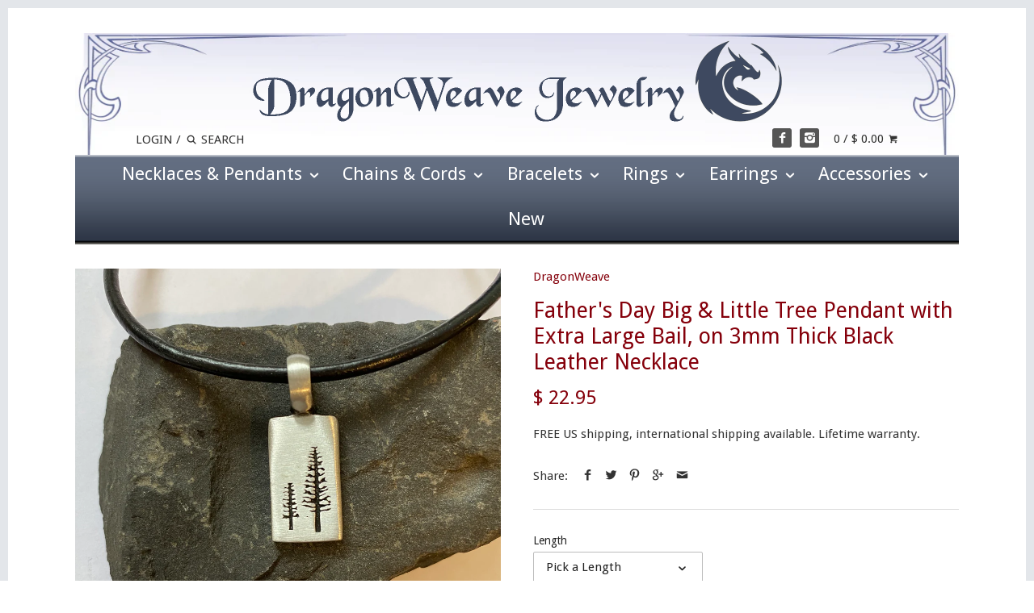

--- FILE ---
content_type: text/html; charset=utf-8
request_url: https://dragonweave.com/products/fathers-day-big-little-tree-pendant-on-3mm-thick-black-leather-necklace
body_size: 31480
content:
<!doctype html>
<!--[if IE 8]><html class="no-js ie8" lang="en"> <![endif]-->
<!--[if IE 9]><html class="no-js ie9" lang="en"> <![endif]-->
<!--[if (gt IE 10)|!(IE)]><!--> <html class="no-js" lang="en"> <!--<![endif]-->  
<head>
                
<meta name="description" content="Father&amp;amp;#39;s Day Big &amp;amp;amp;amp; Little Tree Pendant with Extra Large Bail, on 3mm Thick Black Leather Necklace. A beautifully crafted simple pewter rectangle pendant, antiqued for contrast, ..."> 
                
                <!-- SEO-BOOSTER-TITLE -->
                
<title>Fathers Day Big &amp;amp; Little Trees Pendant on 3mm Thick Black Leather Necklace</title> 
                
 <!-- secomapp-json-ld --> 
 <!-- secomapp-json-ld -->

<!-- smart-seo-json-ld-store -->
<script type="application/ld+json">
{
   "@context": "http://schema.org",
   "@type": "WebSite",
   "url": "https://dragonweave.com/",
   "potentialAction": {
     "@type": "SearchAction",
     "target": "https://dragonweave.com/search?q={search_term_string}",
     "query-input": "required name=search_term_string"
   }
}
</script>
<script type="application/ld+json">
{
	"@context": "http://schema.org",
	"@type": "Organization",
	"url": "http://dragonweave.com"}
</script>
<!-- End - smart-seo-json-ld-store -->



<!-- secomapp-json-ld-Breadcrumb -->
<script type="application/ld+json">
    {
        "@context": "http://schema.org",
        "@type": "BreadcrumbList",
        "itemListElement": [{
            "@type": "ListItem",
            "position": 1,
            "item": {
                "@type": "Website",
                "@id": "https://dragonweave.com",
                "name": "Home"
            }
        }]

 }
</script><!-- secomapp-json-ld-product -->
<script type="application/ld+json">
    {
        "@context": "http://schema.org/",
        "@type": "Product",
        "url": "https://dragonweave.com/products/fathers-day-big-little-tree-pendant-on-3mm-thick-black-leather-necklace",
        "name": "Father's Day Big & Little Tree Pendant with Extra Large Bail, on 3mm Thick Black Leather Necklace",
        "image": "https://dragonweave.com/cdn/shop/products/2020-06-1715.13.03-1.jpg?v=1592422188",
        "description": "Father&#39;s Day Big &amp; Little Tree Pendant with Extra Large Bail, on 3mm Thick Black Leather Necklace",
        "brand": {
            "name": "DragonWeave"
        },
        "sku": "WS H20-3223JD 18",
        "weight": "0.0lb",
        "offers" : [
            {
                "@type" : "Offer" ,
                "priceCurrency" : "USD" ,
                "price" : "22.95" ,
                "priceValidUntil": "2026-04-29",
                "availability" : "http://schema.org/InStock" ,
                "itemCondition": "http://schema.org/NewCondition",
                "sku": "WS H20-3223JD 18",
                "name": "18 inches",
                "url" : "https://dragonweave.com/products/fathers-day-big-little-tree-pendant-on-3mm-thick-black-leather-necklace?variant=31859407618166",
                "seller" : {
                    "@type" : "Organization",
                    "name" : "DragonWeave Jewelry"
                }
            },
            {
                "@type" : "Offer" ,
                "priceCurrency" : "USD" ,
                "price" : "22.95" ,
                "priceValidUntil": "2026-04-29",
                "availability" : "http://schema.org/InStock" ,
                "itemCondition": "http://schema.org/NewCondition",
                "sku": "WS H20-3223JD 20",
                "name": "20 inches",
                "url" : "https://dragonweave.com/products/fathers-day-big-little-tree-pendant-on-3mm-thick-black-leather-necklace?variant=31859407650934",
                "seller" : {
                    "@type" : "Organization",
                    "name" : "DragonWeave Jewelry"
                }
            },
            {
                "@type" : "Offer" ,
                "priceCurrency" : "USD" ,
                "price" : "22.95" ,
                "priceValidUntil": "2026-04-29",
                "availability" : "http://schema.org/InStock" ,
                "itemCondition": "http://schema.org/NewCondition",
                "sku": "WS H20-3223JD 24",
                "name": "24 inches",
                "url" : "https://dragonweave.com/products/fathers-day-big-little-tree-pendant-on-3mm-thick-black-leather-necklace?variant=31859407683702",
                "seller" : {
                    "@type" : "Organization",
                    "name" : "DragonWeave Jewelry"
                }
            }
        ]
    }
</script> 

  <!-- Google Tag Manager -->
<script>(function(w,d,s,l,i){w[l]=w[l]||[];w[l].push({'gtm.start':
new Date().getTime(),event:'gtm.js'});var f=d.getElementsByTagName(s)[0],
j=d.createElement(s),dl=l!='dataLayer'?'&l='+l:'';j.async=true;j.src=
'https://www.googletagmanager.com/gtm.js?id='+i+dl;f.parentNode.insertBefore(j,f);
})(window,document,'script','dataLayer','GTM-M4STPWX');</script>
<!-- End Google Tag Manager -->
    <meta name="google-site-verification" content="nKQ4AA2dTm9tvLARIjmUDjzV0-BJTQm1uB8uStyRCPY" />

  
  <!-- Canopy v1.0.1 -->
  <meta charset="utf-8" />
  <!--[if IE]><meta http-equiv='X-UA-Compatible' content='IE=edge,chrome=1' /><![endif]-->
  
  <link rel="shortcut icon" type="image/x-icon" href="//dragonweave.com/cdn/shop/t/2/assets/favicon.ico?v=23105476848991511601586275518">

   

  

  <meta name="viewport" content="width=device-width, initial-scale=1.0" />

  <link rel="canonical" href="https://dragonweave.com/products/fathers-day-big-little-tree-pendant-on-3mm-thick-black-leather-necklace" />

  


  <meta property="og:type" content="product" />
  <meta property="og:title" content="Father&#39;s Day Big &amp; Little Tree Pendant with Extra Large Bail, on 3mm Thick Black Leather Necklace" />
  
  <meta property="og:image" content="http://dragonweave.com/cdn/shop/products/2020-06-1715.13.03-1_grande.jpg?v=1592422188" />
  <meta property="og:image:secure_url" content="https://dragonweave.com/cdn/shop/products/2020-06-1715.13.03-1_grande.jpg?v=1592422188" />
  
  <meta property="og:image" content="http://dragonweave.com/cdn/shop/products/boxsquare_1a046b33-71c2-4796-babc-0df73044055d_grande.jpg?v=1592422205" />
  <meta property="og:image:secure_url" content="https://dragonweave.com/cdn/shop/products/boxsquare_1a046b33-71c2-4796-babc-0df73044055d_grande.jpg?v=1592422205" />
  
  <meta property="og:image" content="http://dragonweave.com/cdn/shop/products/necklace-length-men-and-women_64d4bd12-fa80-4eeb-80e2-abcf07cb77c8_grande.jpg?v=1592422211" />
  <meta property="og:image:secure_url" content="https://dragonweave.com/cdn/shop/products/necklace-length-men-and-women_64d4bd12-fa80-4eeb-80e2-abcf07cb77c8_grande.jpg?v=1592422211" />
  
  <meta property="og:price:amount" content="22.95" />
  <meta property="og:price:currency" content="USD" />



<meta property="og:description" content="Father&#39;s Day Big &amp;amp; Little Tree Pendant with Extra Large Bail, on 3mm Thick Black Leather Necklace. A beautifully crafted simple pewter rectangle pendant, antiqued for contrast, featuring a big tree and a little tree. 34mm long and 13mm across, with an extra large bail so that even large chains and cords can fit thr" />

<meta property="og:url" content="https://dragonweave.com/products/fathers-day-big-little-tree-pendant-on-3mm-thick-black-leather-necklace" />
<meta property="og:site_name" content="DragonWeave Jewelry" />

  


  
  
  
  
  
  
    <link href="//fonts.googleapis.com/css?family=Droid+Sans:400,700|Droid+Sans:400,700|Droid+Sans:400,700|Roboto" rel="stylesheet" type="text/css">
  

  <link href="//dragonweave.com/cdn/shop/t/2/assets/styles.scss.css?v=98459123272945965851734548748" rel="stylesheet" type="text/css" media="all" />
  
  <!--[if lt IE 9]>
  <script src="//html5shiv.googlecode.com/svn/trunk/html5.js" type="text/javascript"></script>
  <script src="//dragonweave.com/cdn/shop/t/2/assets/selectivizr-min.js?v=53916545486504562791435854670" type="text/javascript"></script>
  <link href="//dragonweave.com/cdn/shop/t/2/assets/ie8.css?v=44692984620079049601763491283" rel="stylesheet" type="text/css" media="all" />
  <![endif]-->
  
  <script src="//ajax.googleapis.com/ajax/libs/jquery/1.9.1/jquery.min.js" type="text/javascript"></script>

  <script src="//dragonweave.com/cdn/shopifycloud/storefront/assets/themes_support/option_selection-b017cd28.js" type="text/javascript"></script>
  <script src="//dragonweave.com/cdn/shopifycloud/storefront/assets/themes_support/api.jquery-7ab1a3a4.js" type="text/javascript"></script>

  
  
  
  <script>window.performance && window.performance.mark && window.performance.mark('shopify.content_for_header.start');</script><meta id="shopify-digital-wallet" name="shopify-digital-wallet" content="/8919522/digital_wallets/dialog">
<meta name="shopify-checkout-api-token" content="a944d33f67899063746416a10ec284d4">
<meta id="in-context-paypal-metadata" data-shop-id="8919522" data-venmo-supported="false" data-environment="production" data-locale="en_US" data-paypal-v4="true" data-currency="USD">
<link rel="alternate" type="application/json+oembed" href="https://dragonweave.com/products/fathers-day-big-little-tree-pendant-on-3mm-thick-black-leather-necklace.oembed">
<script async="async" src="/checkouts/internal/preloads.js?locale=en-US"></script>
<link rel="preconnect" href="https://shop.app" crossorigin="anonymous">
<script async="async" src="https://shop.app/checkouts/internal/preloads.js?locale=en-US&shop_id=8919522" crossorigin="anonymous"></script>
<script id="apple-pay-shop-capabilities" type="application/json">{"shopId":8919522,"countryCode":"US","currencyCode":"USD","merchantCapabilities":["supports3DS"],"merchantId":"gid:\/\/shopify\/Shop\/8919522","merchantName":"DragonWeave Jewelry","requiredBillingContactFields":["postalAddress","email"],"requiredShippingContactFields":["postalAddress","email"],"shippingType":"shipping","supportedNetworks":["visa","masterCard","amex","discover","elo","jcb"],"total":{"type":"pending","label":"DragonWeave Jewelry","amount":"1.00"},"shopifyPaymentsEnabled":true,"supportsSubscriptions":true}</script>
<script id="shopify-features" type="application/json">{"accessToken":"a944d33f67899063746416a10ec284d4","betas":["rich-media-storefront-analytics"],"domain":"dragonweave.com","predictiveSearch":true,"shopId":8919522,"locale":"en"}</script>
<script>var Shopify = Shopify || {};
Shopify.shop = "dragonweave-com.myshopify.com";
Shopify.locale = "en";
Shopify.currency = {"active":"USD","rate":"1.0"};
Shopify.country = "US";
Shopify.theme = {"name":"Canopy","id":43766147,"schema_name":null,"schema_version":null,"theme_store_id":732,"role":"main"};
Shopify.theme.handle = "null";
Shopify.theme.style = {"id":null,"handle":null};
Shopify.cdnHost = "dragonweave.com/cdn";
Shopify.routes = Shopify.routes || {};
Shopify.routes.root = "/";</script>
<script type="module">!function(o){(o.Shopify=o.Shopify||{}).modules=!0}(window);</script>
<script>!function(o){function n(){var o=[];function n(){o.push(Array.prototype.slice.apply(arguments))}return n.q=o,n}var t=o.Shopify=o.Shopify||{};t.loadFeatures=n(),t.autoloadFeatures=n()}(window);</script>
<script>
  window.ShopifyPay = window.ShopifyPay || {};
  window.ShopifyPay.apiHost = "shop.app\/pay";
  window.ShopifyPay.redirectState = null;
</script>
<script id="shop-js-analytics" type="application/json">{"pageType":"product"}</script>
<script defer="defer" async type="module" src="//dragonweave.com/cdn/shopifycloud/shop-js/modules/v2/client.init-shop-cart-sync_BN7fPSNr.en.esm.js"></script>
<script defer="defer" async type="module" src="//dragonweave.com/cdn/shopifycloud/shop-js/modules/v2/chunk.common_Cbph3Kss.esm.js"></script>
<script defer="defer" async type="module" src="//dragonweave.com/cdn/shopifycloud/shop-js/modules/v2/chunk.modal_DKumMAJ1.esm.js"></script>
<script type="module">
  await import("//dragonweave.com/cdn/shopifycloud/shop-js/modules/v2/client.init-shop-cart-sync_BN7fPSNr.en.esm.js");
await import("//dragonweave.com/cdn/shopifycloud/shop-js/modules/v2/chunk.common_Cbph3Kss.esm.js");
await import("//dragonweave.com/cdn/shopifycloud/shop-js/modules/v2/chunk.modal_DKumMAJ1.esm.js");

  window.Shopify.SignInWithShop?.initShopCartSync?.({"fedCMEnabled":true,"windoidEnabled":true});

</script>
<script>
  window.Shopify = window.Shopify || {};
  if (!window.Shopify.featureAssets) window.Shopify.featureAssets = {};
  window.Shopify.featureAssets['shop-js'] = {"shop-cart-sync":["modules/v2/client.shop-cart-sync_CJVUk8Jm.en.esm.js","modules/v2/chunk.common_Cbph3Kss.esm.js","modules/v2/chunk.modal_DKumMAJ1.esm.js"],"init-fed-cm":["modules/v2/client.init-fed-cm_7Fvt41F4.en.esm.js","modules/v2/chunk.common_Cbph3Kss.esm.js","modules/v2/chunk.modal_DKumMAJ1.esm.js"],"init-shop-email-lookup-coordinator":["modules/v2/client.init-shop-email-lookup-coordinator_Cc088_bR.en.esm.js","modules/v2/chunk.common_Cbph3Kss.esm.js","modules/v2/chunk.modal_DKumMAJ1.esm.js"],"init-windoid":["modules/v2/client.init-windoid_hPopwJRj.en.esm.js","modules/v2/chunk.common_Cbph3Kss.esm.js","modules/v2/chunk.modal_DKumMAJ1.esm.js"],"shop-button":["modules/v2/client.shop-button_B0jaPSNF.en.esm.js","modules/v2/chunk.common_Cbph3Kss.esm.js","modules/v2/chunk.modal_DKumMAJ1.esm.js"],"shop-cash-offers":["modules/v2/client.shop-cash-offers_DPIskqss.en.esm.js","modules/v2/chunk.common_Cbph3Kss.esm.js","modules/v2/chunk.modal_DKumMAJ1.esm.js"],"shop-toast-manager":["modules/v2/client.shop-toast-manager_CK7RT69O.en.esm.js","modules/v2/chunk.common_Cbph3Kss.esm.js","modules/v2/chunk.modal_DKumMAJ1.esm.js"],"init-shop-cart-sync":["modules/v2/client.init-shop-cart-sync_BN7fPSNr.en.esm.js","modules/v2/chunk.common_Cbph3Kss.esm.js","modules/v2/chunk.modal_DKumMAJ1.esm.js"],"init-customer-accounts-sign-up":["modules/v2/client.init-customer-accounts-sign-up_CfPf4CXf.en.esm.js","modules/v2/client.shop-login-button_DeIztwXF.en.esm.js","modules/v2/chunk.common_Cbph3Kss.esm.js","modules/v2/chunk.modal_DKumMAJ1.esm.js"],"pay-button":["modules/v2/client.pay-button_CgIwFSYN.en.esm.js","modules/v2/chunk.common_Cbph3Kss.esm.js","modules/v2/chunk.modal_DKumMAJ1.esm.js"],"init-customer-accounts":["modules/v2/client.init-customer-accounts_DQ3x16JI.en.esm.js","modules/v2/client.shop-login-button_DeIztwXF.en.esm.js","modules/v2/chunk.common_Cbph3Kss.esm.js","modules/v2/chunk.modal_DKumMAJ1.esm.js"],"avatar":["modules/v2/client.avatar_BTnouDA3.en.esm.js"],"init-shop-for-new-customer-accounts":["modules/v2/client.init-shop-for-new-customer-accounts_CsZy_esa.en.esm.js","modules/v2/client.shop-login-button_DeIztwXF.en.esm.js","modules/v2/chunk.common_Cbph3Kss.esm.js","modules/v2/chunk.modal_DKumMAJ1.esm.js"],"shop-follow-button":["modules/v2/client.shop-follow-button_BRMJjgGd.en.esm.js","modules/v2/chunk.common_Cbph3Kss.esm.js","modules/v2/chunk.modal_DKumMAJ1.esm.js"],"checkout-modal":["modules/v2/client.checkout-modal_B9Drz_yf.en.esm.js","modules/v2/chunk.common_Cbph3Kss.esm.js","modules/v2/chunk.modal_DKumMAJ1.esm.js"],"shop-login-button":["modules/v2/client.shop-login-button_DeIztwXF.en.esm.js","modules/v2/chunk.common_Cbph3Kss.esm.js","modules/v2/chunk.modal_DKumMAJ1.esm.js"],"lead-capture":["modules/v2/client.lead-capture_DXYzFM3R.en.esm.js","modules/v2/chunk.common_Cbph3Kss.esm.js","modules/v2/chunk.modal_DKumMAJ1.esm.js"],"shop-login":["modules/v2/client.shop-login_CA5pJqmO.en.esm.js","modules/v2/chunk.common_Cbph3Kss.esm.js","modules/v2/chunk.modal_DKumMAJ1.esm.js"],"payment-terms":["modules/v2/client.payment-terms_BxzfvcZJ.en.esm.js","modules/v2/chunk.common_Cbph3Kss.esm.js","modules/v2/chunk.modal_DKumMAJ1.esm.js"]};
</script>
<script>(function() {
  var isLoaded = false;
  function asyncLoad() {
    if (isLoaded) return;
    isLoaded = true;
    var urls = ["https:\/\/chimpstatic.com\/mcjs-connected\/js\/users\/b8e50193fd33a94558ab32750\/d82734e3d2df337ddc4c4f7db.js?shop=dragonweave-com.myshopify.com","https:\/\/cdn.recovermycart.com\/scripts\/keepcart\/CartJS.min.js?shop=dragonweave-com.myshopify.com\u0026shop=dragonweave-com.myshopify.com","https:\/\/kp-9dfa.klickly.com\/boa.js?v=50\u0026tw=0\u0026ga4=0\u0026version=v2\u0026platform=shopify\u0026account_id=1155\u0026b_type_cart=f2600a40ef15e06e\u0026b_type_visit=84ba5564ba2372f7\u0026b_type_checkout=8f94d9e97ef7326a\u0026shop=dragonweave-com.myshopify.com"];
    for (var i = 0; i < urls.length; i++) {
      var s = document.createElement('script');
      s.type = 'text/javascript';
      s.async = true;
      s.src = urls[i];
      var x = document.getElementsByTagName('script')[0];
      x.parentNode.insertBefore(s, x);
    }
  };
  if(window.attachEvent) {
    window.attachEvent('onload', asyncLoad);
  } else {
    window.addEventListener('load', asyncLoad, false);
  }
})();</script>
<script id="__st">var __st={"a":8919522,"offset":-18000,"reqid":"a4600c3b-16f0-4fd9-b411-6e8ada5e8619-1769737072","pageurl":"dragonweave.com\/products\/fathers-day-big-little-tree-pendant-on-3mm-thick-black-leather-necklace","u":"f3effe992010","p":"product","rtyp":"product","rid":4529621237878};</script>
<script>window.ShopifyPaypalV4VisibilityTracking = true;</script>
<script id="captcha-bootstrap">!function(){'use strict';const t='contact',e='account',n='new_comment',o=[[t,t],['blogs',n],['comments',n],[t,'customer']],c=[[e,'customer_login'],[e,'guest_login'],[e,'recover_customer_password'],[e,'create_customer']],r=t=>t.map((([t,e])=>`form[action*='/${t}']:not([data-nocaptcha='true']) input[name='form_type'][value='${e}']`)).join(','),a=t=>()=>t?[...document.querySelectorAll(t)].map((t=>t.form)):[];function s(){const t=[...o],e=r(t);return a(e)}const i='password',u='form_key',d=['recaptcha-v3-token','g-recaptcha-response','h-captcha-response',i],f=()=>{try{return window.sessionStorage}catch{return}},m='__shopify_v',_=t=>t.elements[u];function p(t,e,n=!1){try{const o=window.sessionStorage,c=JSON.parse(o.getItem(e)),{data:r}=function(t){const{data:e,action:n}=t;return t[m]||n?{data:e,action:n}:{data:t,action:n}}(c);for(const[e,n]of Object.entries(r))t.elements[e]&&(t.elements[e].value=n);n&&o.removeItem(e)}catch(o){console.error('form repopulation failed',{error:o})}}const l='form_type',E='cptcha';function T(t){t.dataset[E]=!0}const w=window,h=w.document,L='Shopify',v='ce_forms',y='captcha';let A=!1;((t,e)=>{const n=(g='f06e6c50-85a8-45c8-87d0-21a2b65856fe',I='https://cdn.shopify.com/shopifycloud/storefront-forms-hcaptcha/ce_storefront_forms_captcha_hcaptcha.v1.5.2.iife.js',D={infoText:'Protected by hCaptcha',privacyText:'Privacy',termsText:'Terms'},(t,e,n)=>{const o=w[L][v],c=o.bindForm;if(c)return c(t,g,e,D).then(n);var r;o.q.push([[t,g,e,D],n]),r=I,A||(h.body.append(Object.assign(h.createElement('script'),{id:'captcha-provider',async:!0,src:r})),A=!0)});var g,I,D;w[L]=w[L]||{},w[L][v]=w[L][v]||{},w[L][v].q=[],w[L][y]=w[L][y]||{},w[L][y].protect=function(t,e){n(t,void 0,e),T(t)},Object.freeze(w[L][y]),function(t,e,n,w,h,L){const[v,y,A,g]=function(t,e,n){const i=e?o:[],u=t?c:[],d=[...i,...u],f=r(d),m=r(i),_=r(d.filter((([t,e])=>n.includes(e))));return[a(f),a(m),a(_),s()]}(w,h,L),I=t=>{const e=t.target;return e instanceof HTMLFormElement?e:e&&e.form},D=t=>v().includes(t);t.addEventListener('submit',(t=>{const e=I(t);if(!e)return;const n=D(e)&&!e.dataset.hcaptchaBound&&!e.dataset.recaptchaBound,o=_(e),c=g().includes(e)&&(!o||!o.value);(n||c)&&t.preventDefault(),c&&!n&&(function(t){try{if(!f())return;!function(t){const e=f();if(!e)return;const n=_(t);if(!n)return;const o=n.value;o&&e.removeItem(o)}(t);const e=Array.from(Array(32),(()=>Math.random().toString(36)[2])).join('');!function(t,e){_(t)||t.append(Object.assign(document.createElement('input'),{type:'hidden',name:u})),t.elements[u].value=e}(t,e),function(t,e){const n=f();if(!n)return;const o=[...t.querySelectorAll(`input[type='${i}']`)].map((({name:t})=>t)),c=[...d,...o],r={};for(const[a,s]of new FormData(t).entries())c.includes(a)||(r[a]=s);n.setItem(e,JSON.stringify({[m]:1,action:t.action,data:r}))}(t,e)}catch(e){console.error('failed to persist form',e)}}(e),e.submit())}));const S=(t,e)=>{t&&!t.dataset[E]&&(n(t,e.some((e=>e===t))),T(t))};for(const o of['focusin','change'])t.addEventListener(o,(t=>{const e=I(t);D(e)&&S(e,y())}));const B=e.get('form_key'),M=e.get(l),P=B&&M;t.addEventListener('DOMContentLoaded',(()=>{const t=y();if(P)for(const e of t)e.elements[l].value===M&&p(e,B);[...new Set([...A(),...v().filter((t=>'true'===t.dataset.shopifyCaptcha))])].forEach((e=>S(e,t)))}))}(h,new URLSearchParams(w.location.search),n,t,e,['guest_login'])})(!0,!0)}();</script>
<script integrity="sha256-4kQ18oKyAcykRKYeNunJcIwy7WH5gtpwJnB7kiuLZ1E=" data-source-attribution="shopify.loadfeatures" defer="defer" src="//dragonweave.com/cdn/shopifycloud/storefront/assets/storefront/load_feature-a0a9edcb.js" crossorigin="anonymous"></script>
<script crossorigin="anonymous" defer="defer" src="//dragonweave.com/cdn/shopifycloud/storefront/assets/shopify_pay/storefront-65b4c6d7.js?v=20250812"></script>
<script data-source-attribution="shopify.dynamic_checkout.dynamic.init">var Shopify=Shopify||{};Shopify.PaymentButton=Shopify.PaymentButton||{isStorefrontPortableWallets:!0,init:function(){window.Shopify.PaymentButton.init=function(){};var t=document.createElement("script");t.src="https://dragonweave.com/cdn/shopifycloud/portable-wallets/latest/portable-wallets.en.js",t.type="module",document.head.appendChild(t)}};
</script>
<script data-source-attribution="shopify.dynamic_checkout.buyer_consent">
  function portableWalletsHideBuyerConsent(e){var t=document.getElementById("shopify-buyer-consent"),n=document.getElementById("shopify-subscription-policy-button");t&&n&&(t.classList.add("hidden"),t.setAttribute("aria-hidden","true"),n.removeEventListener("click",e))}function portableWalletsShowBuyerConsent(e){var t=document.getElementById("shopify-buyer-consent"),n=document.getElementById("shopify-subscription-policy-button");t&&n&&(t.classList.remove("hidden"),t.removeAttribute("aria-hidden"),n.addEventListener("click",e))}window.Shopify?.PaymentButton&&(window.Shopify.PaymentButton.hideBuyerConsent=portableWalletsHideBuyerConsent,window.Shopify.PaymentButton.showBuyerConsent=portableWalletsShowBuyerConsent);
</script>
<script data-source-attribution="shopify.dynamic_checkout.cart.bootstrap">document.addEventListener("DOMContentLoaded",(function(){function t(){return document.querySelector("shopify-accelerated-checkout-cart, shopify-accelerated-checkout")}if(t())Shopify.PaymentButton.init();else{new MutationObserver((function(e,n){t()&&(Shopify.PaymentButton.init(),n.disconnect())})).observe(document.body,{childList:!0,subtree:!0})}}));
</script>
<link id="shopify-accelerated-checkout-styles" rel="stylesheet" media="screen" href="https://dragonweave.com/cdn/shopifycloud/portable-wallets/latest/accelerated-checkout-backwards-compat.css" crossorigin="anonymous">
<style id="shopify-accelerated-checkout-cart">
        #shopify-buyer-consent {
  margin-top: 1em;
  display: inline-block;
  width: 100%;
}

#shopify-buyer-consent.hidden {
  display: none;
}

#shopify-subscription-policy-button {
  background: none;
  border: none;
  padding: 0;
  text-decoration: underline;
  font-size: inherit;
  cursor: pointer;
}

#shopify-subscription-policy-button::before {
  box-shadow: none;
}

      </style>

<script>window.performance && window.performance.mark && window.performance.mark('shopify.content_for_header.end');</script>
  
  <script>
    document.documentElement.className = document.documentElement.className.replace('no-js', '');
    products = {};
    Shopify.money_format = "$ {{amount}}";
  </script>
  
<!-- Start of Judge.me Core -->
<link rel="dns-prefetch" href="https://cdn.judge.me/">
<script data-cfasync='false' class='jdgm-settings-script'>window.jdgmSettings={"pagination":5,"disable_web_reviews":false,"badge_no_review_text":"No reviews","badge_n_reviews_text":"{{ n }} review/reviews","hide_badge_preview_if_no_reviews":true,"badge_hide_text":false,"enforce_center_preview_badge":false,"widget_title":"Customer Reviews","widget_open_form_text":"Write a review","widget_close_form_text":"Cancel review","widget_refresh_page_text":"Refresh page","widget_summary_text":"Based on {{ number_of_reviews }} review/reviews","widget_no_review_text":"Be the first to write a review","widget_name_field_text":"Display name","widget_verified_name_field_text":"Verified Name (public)","widget_name_placeholder_text":"Display name","widget_required_field_error_text":"This field is required.","widget_email_field_text":"Email address","widget_verified_email_field_text":"Verified Email (private, can not be edited)","widget_email_placeholder_text":"Your email address","widget_email_field_error_text":"Please enter a valid email address.","widget_rating_field_text":"Rating","widget_review_title_field_text":"Review Title","widget_review_title_placeholder_text":"Give your review a title","widget_review_body_field_text":"Review content","widget_review_body_placeholder_text":"Start writing here...","widget_pictures_field_text":"Picture/Video (optional)","widget_submit_review_text":"Submit Review","widget_submit_verified_review_text":"Submit Verified Review","widget_submit_success_msg_with_auto_publish":"Thank you! Please refresh the page in a few moments to see your review. You can remove or edit your review by logging into \u003ca href='https://judge.me/login' target='_blank' rel='nofollow noopener'\u003eJudge.me\u003c/a\u003e","widget_submit_success_msg_no_auto_publish":"Thank you! Your review will be published as soon as it is approved by the shop admin. You can remove or edit your review by logging into \u003ca href='https://judge.me/login' target='_blank' rel='nofollow noopener'\u003eJudge.me\u003c/a\u003e","widget_show_default_reviews_out_of_total_text":"Showing {{ n_reviews_shown }} out of {{ n_reviews }} reviews.","widget_show_all_link_text":"Show all","widget_show_less_link_text":"Show less","widget_author_said_text":"{{ reviewer_name }} said:","widget_days_text":"{{ n }} days ago","widget_weeks_text":"{{ n }} week/weeks ago","widget_months_text":"{{ n }} month/months ago","widget_years_text":"{{ n }} year/years ago","widget_yesterday_text":"Yesterday","widget_today_text":"Today","widget_replied_text":"\u003e\u003e {{ shop_name }} replied:","widget_read_more_text":"Read more","widget_reviewer_name_as_initial":"","widget_rating_filter_color":"","widget_rating_filter_see_all_text":"See all reviews","widget_sorting_most_recent_text":"Most Recent","widget_sorting_highest_rating_text":"Highest Rating","widget_sorting_lowest_rating_text":"Lowest Rating","widget_sorting_with_pictures_text":"Only Pictures","widget_sorting_most_helpful_text":"Most Helpful","widget_open_question_form_text":"Ask a question","widget_reviews_subtab_text":"Reviews","widget_questions_subtab_text":"Questions","widget_question_label_text":"Question","widget_answer_label_text":"Answer","widget_question_placeholder_text":"Write your question here","widget_submit_question_text":"Submit Question","widget_question_submit_success_text":"Thank you for your question! We will notify you once it gets answered.","verified_badge_text":"Verified","verified_badge_bg_color":"","verified_badge_text_color":"","verified_badge_placement":"left-of-reviewer-name","widget_review_max_height":"","widget_hide_border":false,"widget_social_share":false,"widget_thumb":false,"widget_review_location_show":false,"widget_location_format":"","all_reviews_include_out_of_store_products":true,"all_reviews_out_of_store_text":"(out of store)","all_reviews_pagination":100,"all_reviews_product_name_prefix_text":"about","enable_review_pictures":false,"enable_question_anwser":false,"widget_theme":"","review_date_format":"mm/dd/yyyy","default_sort_method":"most-recent","widget_product_reviews_subtab_text":"Product Reviews","widget_shop_reviews_subtab_text":"Shop Reviews","widget_other_products_reviews_text":"Reviews for other products","widget_store_reviews_subtab_text":"Store reviews","widget_no_store_reviews_text":"This store hasn't received any reviews yet","widget_web_restriction_product_reviews_text":"This product hasn't received any reviews yet","widget_no_items_text":"No items found","widget_show_more_text":"Show more","widget_write_a_store_review_text":"Write a Store Review","widget_other_languages_heading":"Reviews in Other Languages","widget_translate_review_text":"Translate review to {{ language }}","widget_translating_review_text":"Translating...","widget_show_original_translation_text":"Show original ({{ language }})","widget_translate_review_failed_text":"Review couldn't be translated.","widget_translate_review_retry_text":"Retry","widget_translate_review_try_again_later_text":"Try again later","show_product_url_for_grouped_product":false,"widget_sorting_pictures_first_text":"Pictures First","show_pictures_on_all_rev_page_mobile":false,"show_pictures_on_all_rev_page_desktop":false,"floating_tab_hide_mobile_install_preference":false,"floating_tab_button_name":"★ Reviews","floating_tab_title":"Let customers speak for us","floating_tab_button_color":"","floating_tab_button_background_color":"","floating_tab_url":"","floating_tab_url_enabled":false,"floating_tab_tab_style":"text","all_reviews_text_badge_text":"Customers rate us {{ shop.metafields.judgeme.all_reviews_rating | round: 1 }}/5 based on {{ shop.metafields.judgeme.all_reviews_count }} reviews.","all_reviews_text_badge_text_branded_style":"{{ shop.metafields.judgeme.all_reviews_rating | round: 1 }} out of 5 stars based on {{ shop.metafields.judgeme.all_reviews_count }} reviews","is_all_reviews_text_badge_a_link":false,"show_stars_for_all_reviews_text_badge":false,"all_reviews_text_badge_url":"","all_reviews_text_style":"text","all_reviews_text_color_style":"judgeme_brand_color","all_reviews_text_color":"#108474","all_reviews_text_show_jm_brand":true,"featured_carousel_show_header":true,"featured_carousel_title":"Let customers speak for us","testimonials_carousel_title":"Customers are saying","videos_carousel_title":"Real customer stories","cards_carousel_title":"Customers are saying","featured_carousel_count_text":"from {{ n }} reviews","featured_carousel_add_link_to_all_reviews_page":false,"featured_carousel_url":"","featured_carousel_show_images":true,"featured_carousel_autoslide_interval":5,"featured_carousel_arrows_on_the_sides":false,"featured_carousel_height":250,"featured_carousel_width":80,"featured_carousel_image_size":0,"featured_carousel_image_height":250,"featured_carousel_arrow_color":"#eeeeee","verified_count_badge_style":"vintage","verified_count_badge_orientation":"horizontal","verified_count_badge_color_style":"judgeme_brand_color","verified_count_badge_color":"#108474","is_verified_count_badge_a_link":false,"verified_count_badge_url":"","verified_count_badge_show_jm_brand":true,"widget_rating_preset_default":5,"widget_first_sub_tab":"product-reviews","widget_show_histogram":true,"widget_histogram_use_custom_color":false,"widget_pagination_use_custom_color":false,"widget_star_use_custom_color":false,"widget_verified_badge_use_custom_color":false,"widget_write_review_use_custom_color":false,"picture_reminder_submit_button":"Upload Pictures","enable_review_videos":false,"mute_video_by_default":false,"widget_sorting_videos_first_text":"Videos First","widget_review_pending_text":"Pending","featured_carousel_items_for_large_screen":3,"social_share_options_order":"Facebook,Twitter","remove_microdata_snippet":false,"disable_json_ld":false,"enable_json_ld_products":false,"preview_badge_show_question_text":false,"preview_badge_no_question_text":"No questions","preview_badge_n_question_text":"{{ number_of_questions }} question/questions","qa_badge_show_icon":false,"qa_badge_position":"same-row","remove_judgeme_branding":false,"widget_add_search_bar":false,"widget_search_bar_placeholder":"Search","widget_sorting_verified_only_text":"Verified only","featured_carousel_theme":"default","featured_carousel_show_rating":true,"featured_carousel_show_title":true,"featured_carousel_show_body":true,"featured_carousel_show_date":false,"featured_carousel_show_reviewer":true,"featured_carousel_show_product":false,"featured_carousel_header_background_color":"#108474","featured_carousel_header_text_color":"#ffffff","featured_carousel_name_product_separator":"reviewed","featured_carousel_full_star_background":"#108474","featured_carousel_empty_star_background":"#dadada","featured_carousel_vertical_theme_background":"#f9fafb","featured_carousel_verified_badge_enable":false,"featured_carousel_verified_badge_color":"#108474","featured_carousel_border_style":"round","featured_carousel_review_line_length_limit":3,"featured_carousel_more_reviews_button_text":"Read more reviews","featured_carousel_view_product_button_text":"View product","all_reviews_page_load_reviews_on":"scroll","all_reviews_page_load_more_text":"Load More Reviews","disable_fb_tab_reviews":false,"enable_ajax_cdn_cache":false,"widget_public_name_text":"displayed publicly like","default_reviewer_name":"John Smith","default_reviewer_name_has_non_latin":true,"widget_reviewer_anonymous":"Anonymous","medals_widget_title":"Judge.me Review Medals","medals_widget_background_color":"#f9fafb","medals_widget_position":"footer_all_pages","medals_widget_border_color":"#f9fafb","medals_widget_verified_text_position":"left","medals_widget_use_monochromatic_version":false,"medals_widget_elements_color":"#108474","show_reviewer_avatar":true,"widget_invalid_yt_video_url_error_text":"Not a YouTube video URL","widget_max_length_field_error_text":"Please enter no more than {0} characters.","widget_show_country_flag":false,"widget_show_collected_via_shop_app":true,"widget_verified_by_shop_badge_style":"light","widget_verified_by_shop_text":"Verified by Shop","widget_show_photo_gallery":false,"widget_load_with_code_splitting":true,"widget_ugc_install_preference":false,"widget_ugc_title":"Made by us, Shared by you","widget_ugc_subtitle":"Tag us to see your picture featured in our page","widget_ugc_arrows_color":"#ffffff","widget_ugc_primary_button_text":"Buy Now","widget_ugc_primary_button_background_color":"#108474","widget_ugc_primary_button_text_color":"#ffffff","widget_ugc_primary_button_border_width":"0","widget_ugc_primary_button_border_style":"none","widget_ugc_primary_button_border_color":"#108474","widget_ugc_primary_button_border_radius":"25","widget_ugc_secondary_button_text":"Load More","widget_ugc_secondary_button_background_color":"#ffffff","widget_ugc_secondary_button_text_color":"#108474","widget_ugc_secondary_button_border_width":"2","widget_ugc_secondary_button_border_style":"solid","widget_ugc_secondary_button_border_color":"#108474","widget_ugc_secondary_button_border_radius":"25","widget_ugc_reviews_button_text":"View Reviews","widget_ugc_reviews_button_background_color":"#ffffff","widget_ugc_reviews_button_text_color":"#108474","widget_ugc_reviews_button_border_width":"2","widget_ugc_reviews_button_border_style":"solid","widget_ugc_reviews_button_border_color":"#108474","widget_ugc_reviews_button_border_radius":"25","widget_ugc_reviews_button_link_to":"judgeme-reviews-page","widget_ugc_show_post_date":true,"widget_ugc_max_width":"800","widget_rating_metafield_value_type":true,"widget_primary_color":"#108474","widget_enable_secondary_color":false,"widget_secondary_color":"#edf5f5","widget_summary_average_rating_text":"{{ average_rating }} out of 5","widget_media_grid_title":"Customer photos \u0026 videos","widget_media_grid_see_more_text":"See more","widget_round_style":false,"widget_show_product_medals":true,"widget_verified_by_judgeme_text":"Verified by Judge.me","widget_show_store_medals":true,"widget_verified_by_judgeme_text_in_store_medals":"Verified by Judge.me","widget_media_field_exceed_quantity_message":"Sorry, we can only accept {{ max_media }} for one review.","widget_media_field_exceed_limit_message":"{{ file_name }} is too large, please select a {{ media_type }} less than {{ size_limit }}MB.","widget_review_submitted_text":"Review Submitted!","widget_question_submitted_text":"Question Submitted!","widget_close_form_text_question":"Cancel","widget_write_your_answer_here_text":"Write your answer here","widget_enabled_branded_link":true,"widget_show_collected_by_judgeme":false,"widget_reviewer_name_color":"","widget_write_review_text_color":"","widget_write_review_bg_color":"","widget_collected_by_judgeme_text":"collected by Judge.me","widget_pagination_type":"standard","widget_load_more_text":"Load More","widget_load_more_color":"#108474","widget_full_review_text":"Full Review","widget_read_more_reviews_text":"Read More Reviews","widget_read_questions_text":"Read Questions","widget_questions_and_answers_text":"Questions \u0026 Answers","widget_verified_by_text":"Verified by","widget_verified_text":"Verified","widget_number_of_reviews_text":"{{ number_of_reviews }} reviews","widget_back_button_text":"Back","widget_next_button_text":"Next","widget_custom_forms_filter_button":"Filters","custom_forms_style":"horizontal","widget_show_review_information":false,"how_reviews_are_collected":"How reviews are collected?","widget_show_review_keywords":false,"widget_gdpr_statement":"How we use your data: We'll only contact you about the review you left, and only if necessary. By submitting your review, you agree to Judge.me's \u003ca href='https://judge.me/terms' target='_blank' rel='nofollow noopener'\u003eterms\u003c/a\u003e, \u003ca href='https://judge.me/privacy' target='_blank' rel='nofollow noopener'\u003eprivacy\u003c/a\u003e and \u003ca href='https://judge.me/content-policy' target='_blank' rel='nofollow noopener'\u003econtent\u003c/a\u003e policies.","widget_multilingual_sorting_enabled":false,"widget_translate_review_content_enabled":false,"widget_translate_review_content_method":"manual","popup_widget_review_selection":"automatically_with_pictures","popup_widget_round_border_style":true,"popup_widget_show_title":true,"popup_widget_show_body":true,"popup_widget_show_reviewer":false,"popup_widget_show_product":true,"popup_widget_show_pictures":true,"popup_widget_use_review_picture":true,"popup_widget_show_on_home_page":true,"popup_widget_show_on_product_page":true,"popup_widget_show_on_collection_page":true,"popup_widget_show_on_cart_page":true,"popup_widget_position":"bottom_left","popup_widget_first_review_delay":5,"popup_widget_duration":5,"popup_widget_interval":5,"popup_widget_review_count":5,"popup_widget_hide_on_mobile":true,"review_snippet_widget_round_border_style":true,"review_snippet_widget_card_color":"#FFFFFF","review_snippet_widget_slider_arrows_background_color":"#FFFFFF","review_snippet_widget_slider_arrows_color":"#000000","review_snippet_widget_star_color":"#108474","show_product_variant":false,"all_reviews_product_variant_label_text":"Variant: ","widget_show_verified_branding":false,"widget_ai_summary_title":"Customers say","widget_ai_summary_disclaimer":"AI-powered review summary based on recent customer reviews","widget_show_ai_summary":false,"widget_show_ai_summary_bg":false,"widget_show_review_title_input":true,"redirect_reviewers_invited_via_email":"review_widget","request_store_review_after_product_review":false,"request_review_other_products_in_order":false,"review_form_color_scheme":"default","review_form_corner_style":"square","review_form_star_color":{},"review_form_text_color":"#333333","review_form_background_color":"#ffffff","review_form_field_background_color":"#fafafa","review_form_button_color":{},"review_form_button_text_color":"#ffffff","review_form_modal_overlay_color":"#000000","review_content_screen_title_text":"How would you rate this product?","review_content_introduction_text":"We would love it if you would share a bit about your experience.","store_review_form_title_text":"How would you rate this store?","store_review_form_introduction_text":"We would love it if you would share a bit about your experience.","show_review_guidance_text":true,"one_star_review_guidance_text":"Poor","five_star_review_guidance_text":"Great","customer_information_screen_title_text":"About you","customer_information_introduction_text":"Please tell us more about you.","custom_questions_screen_title_text":"Your experience in more detail","custom_questions_introduction_text":"Here are a few questions to help us understand more about your experience.","review_submitted_screen_title_text":"Thanks for your review!","review_submitted_screen_thank_you_text":"We are processing it and it will appear on the store soon.","review_submitted_screen_email_verification_text":"Please confirm your email by clicking the link we just sent you. This helps us keep reviews authentic.","review_submitted_request_store_review_text":"Would you like to share your experience of shopping with us?","review_submitted_review_other_products_text":"Would you like to review these products?","store_review_screen_title_text":"Would you like to share your experience of shopping with us?","store_review_introduction_text":"We value your feedback and use it to improve. Please share any thoughts or suggestions you have.","reviewer_media_screen_title_picture_text":"Share a picture","reviewer_media_introduction_picture_text":"Upload a photo to support your review.","reviewer_media_screen_title_video_text":"Share a video","reviewer_media_introduction_video_text":"Upload a video to support your review.","reviewer_media_screen_title_picture_or_video_text":"Share a picture or video","reviewer_media_introduction_picture_or_video_text":"Upload a photo or video to support your review.","reviewer_media_youtube_url_text":"Paste your Youtube URL here","advanced_settings_next_step_button_text":"Next","advanced_settings_close_review_button_text":"Close","modal_write_review_flow":false,"write_review_flow_required_text":"Required","write_review_flow_privacy_message_text":"We respect your privacy.","write_review_flow_anonymous_text":"Post review as anonymous","write_review_flow_visibility_text":"This won't be visible to other customers.","write_review_flow_multiple_selection_help_text":"Select as many as you like","write_review_flow_single_selection_help_text":"Select one option","write_review_flow_required_field_error_text":"This field is required","write_review_flow_invalid_email_error_text":"Please enter a valid email address","write_review_flow_max_length_error_text":"Max. {{ max_length }} characters.","write_review_flow_media_upload_text":"\u003cb\u003eClick to upload\u003c/b\u003e or drag and drop","write_review_flow_gdpr_statement":"We'll only contact you about your review if necessary. By submitting your review, you agree to our \u003ca href='https://judge.me/terms' target='_blank' rel='nofollow noopener'\u003eterms and conditions\u003c/a\u003e and \u003ca href='https://judge.me/privacy' target='_blank' rel='nofollow noopener'\u003eprivacy policy\u003c/a\u003e.","rating_only_reviews_enabled":false,"show_negative_reviews_help_screen":false,"new_review_flow_help_screen_rating_threshold":3,"negative_review_resolution_screen_title_text":"Tell us more","negative_review_resolution_text":"Your experience matters to us. If there were issues with your purchase, we're here to help. Feel free to reach out to us, we'd love the opportunity to make things right.","negative_review_resolution_button_text":"Contact us","negative_review_resolution_proceed_with_review_text":"Leave a review","negative_review_resolution_subject":"Issue with purchase from {{ shop_name }}.{{ order_name }}","preview_badge_collection_page_install_status":false,"widget_review_custom_css":"","preview_badge_custom_css":"","preview_badge_stars_count":"5-stars","featured_carousel_custom_css":"","floating_tab_custom_css":"","all_reviews_widget_custom_css":"","medals_widget_custom_css":"","verified_badge_custom_css":"","all_reviews_text_custom_css":"","transparency_badges_collected_via_store_invite":false,"transparency_badges_from_another_provider":false,"transparency_badges_collected_from_store_visitor":false,"transparency_badges_collected_by_verified_review_provider":false,"transparency_badges_earned_reward":false,"transparency_badges_collected_via_store_invite_text":"Review collected via store invitation","transparency_badges_from_another_provider_text":"Review collected from another provider","transparency_badges_collected_from_store_visitor_text":"Review collected from a store visitor","transparency_badges_written_in_google_text":"Review written in Google","transparency_badges_written_in_etsy_text":"Review written in Etsy","transparency_badges_written_in_shop_app_text":"Review written in Shop App","transparency_badges_earned_reward_text":"Review earned a reward for future purchase","product_review_widget_per_page":10,"widget_store_review_label_text":"Review about the store","checkout_comment_extension_title_on_product_page":"Customer Comments","checkout_comment_extension_num_latest_comment_show":5,"checkout_comment_extension_format":"name_and_timestamp","checkout_comment_customer_name":"last_initial","checkout_comment_comment_notification":true,"preview_badge_collection_page_install_preference":true,"preview_badge_home_page_install_preference":false,"preview_badge_product_page_install_preference":true,"review_widget_install_preference":"","review_carousel_install_preference":false,"floating_reviews_tab_install_preference":"none","verified_reviews_count_badge_install_preference":false,"all_reviews_text_install_preference":false,"review_widget_best_location":true,"judgeme_medals_install_preference":false,"review_widget_revamp_enabled":false,"review_widget_qna_enabled":false,"review_widget_header_theme":"minimal","review_widget_widget_title_enabled":true,"review_widget_header_text_size":"medium","review_widget_header_text_weight":"regular","review_widget_average_rating_style":"compact","review_widget_bar_chart_enabled":true,"review_widget_bar_chart_type":"numbers","review_widget_bar_chart_style":"standard","review_widget_expanded_media_gallery_enabled":false,"review_widget_reviews_section_theme":"standard","review_widget_image_style":"thumbnails","review_widget_review_image_ratio":"square","review_widget_stars_size":"medium","review_widget_verified_badge":"standard_text","review_widget_review_title_text_size":"medium","review_widget_review_text_size":"medium","review_widget_review_text_length":"medium","review_widget_number_of_columns_desktop":3,"review_widget_carousel_transition_speed":5,"review_widget_custom_questions_answers_display":"always","review_widget_button_text_color":"#FFFFFF","review_widget_text_color":"#000000","review_widget_lighter_text_color":"#7B7B7B","review_widget_corner_styling":"soft","review_widget_review_word_singular":"review","review_widget_review_word_plural":"reviews","review_widget_voting_label":"Helpful?","review_widget_shop_reply_label":"Reply from {{ shop_name }}:","review_widget_filters_title":"Filters","qna_widget_question_word_singular":"Question","qna_widget_question_word_plural":"Questions","qna_widget_answer_reply_label":"Answer from {{ answerer_name }}:","qna_content_screen_title_text":"Ask a question about this product","qna_widget_question_required_field_error_text":"Please enter your question.","qna_widget_flow_gdpr_statement":"We'll only contact you about your question if necessary. By submitting your question, you agree to our \u003ca href='https://judge.me/terms' target='_blank' rel='nofollow noopener'\u003eterms and conditions\u003c/a\u003e and \u003ca href='https://judge.me/privacy' target='_blank' rel='nofollow noopener'\u003eprivacy policy\u003c/a\u003e.","qna_widget_question_submitted_text":"Thanks for your question!","qna_widget_close_form_text_question":"Close","qna_widget_question_submit_success_text":"We’ll notify you by email when your question is answered.","all_reviews_widget_v2025_enabled":false,"all_reviews_widget_v2025_header_theme":"default","all_reviews_widget_v2025_widget_title_enabled":true,"all_reviews_widget_v2025_header_text_size":"medium","all_reviews_widget_v2025_header_text_weight":"regular","all_reviews_widget_v2025_average_rating_style":"compact","all_reviews_widget_v2025_bar_chart_enabled":true,"all_reviews_widget_v2025_bar_chart_type":"numbers","all_reviews_widget_v2025_bar_chart_style":"standard","all_reviews_widget_v2025_expanded_media_gallery_enabled":false,"all_reviews_widget_v2025_show_store_medals":true,"all_reviews_widget_v2025_show_photo_gallery":true,"all_reviews_widget_v2025_show_review_keywords":false,"all_reviews_widget_v2025_show_ai_summary":false,"all_reviews_widget_v2025_show_ai_summary_bg":false,"all_reviews_widget_v2025_add_search_bar":false,"all_reviews_widget_v2025_default_sort_method":"most-recent","all_reviews_widget_v2025_reviews_per_page":10,"all_reviews_widget_v2025_reviews_section_theme":"default","all_reviews_widget_v2025_image_style":"thumbnails","all_reviews_widget_v2025_review_image_ratio":"square","all_reviews_widget_v2025_stars_size":"medium","all_reviews_widget_v2025_verified_badge":"bold_badge","all_reviews_widget_v2025_review_title_text_size":"medium","all_reviews_widget_v2025_review_text_size":"medium","all_reviews_widget_v2025_review_text_length":"medium","all_reviews_widget_v2025_number_of_columns_desktop":3,"all_reviews_widget_v2025_carousel_transition_speed":5,"all_reviews_widget_v2025_custom_questions_answers_display":"always","all_reviews_widget_v2025_show_product_variant":false,"all_reviews_widget_v2025_show_reviewer_avatar":true,"all_reviews_widget_v2025_reviewer_name_as_initial":"","all_reviews_widget_v2025_review_location_show":false,"all_reviews_widget_v2025_location_format":"","all_reviews_widget_v2025_show_country_flag":false,"all_reviews_widget_v2025_verified_by_shop_badge_style":"light","all_reviews_widget_v2025_social_share":false,"all_reviews_widget_v2025_social_share_options_order":"Facebook,Twitter,LinkedIn,Pinterest","all_reviews_widget_v2025_pagination_type":"standard","all_reviews_widget_v2025_button_text_color":"#FFFFFF","all_reviews_widget_v2025_text_color":"#000000","all_reviews_widget_v2025_lighter_text_color":"#7B7B7B","all_reviews_widget_v2025_corner_styling":"soft","all_reviews_widget_v2025_title":"Customer reviews","all_reviews_widget_v2025_ai_summary_title":"Customers say about this store","all_reviews_widget_v2025_no_review_text":"Be the first to write a review","platform":"shopify","branding_url":"https://app.judge.me/reviews/stores/dragonweave.com","branding_text":"Powered by Judge.me","locale":"en","reply_name":"DragonWeave Jewelry","widget_version":"2.1","footer":true,"autopublish":true,"review_dates":true,"enable_custom_form":false,"shop_use_review_site":true,"shop_locale":"en","enable_multi_locales_translations":false,"show_review_title_input":true,"review_verification_email_status":"always","can_be_branded":true,"reply_name_text":"DragonWeave Jewelry"};</script> <style class='jdgm-settings-style'>.jdgm-xx{left:0}.jdgm-prev-badge[data-average-rating='0.00']{display:none !important}.jdgm-author-all-initials{display:none !important}.jdgm-author-last-initial{display:none !important}.jdgm-rev-widg__title{visibility:hidden}.jdgm-rev-widg__summary-text{visibility:hidden}.jdgm-prev-badge__text{visibility:hidden}.jdgm-rev__replier:before{content:'DragonWeave Jewelry'}.jdgm-rev__prod-link-prefix:before{content:'about'}.jdgm-rev__variant-label:before{content:'Variant: '}.jdgm-rev__out-of-store-text:before{content:'(out of store)'}@media only screen and (min-width: 768px){.jdgm-rev__pics .jdgm-rev_all-rev-page-picture-separator,.jdgm-rev__pics .jdgm-rev__product-picture{display:none}}@media only screen and (max-width: 768px){.jdgm-rev__pics .jdgm-rev_all-rev-page-picture-separator,.jdgm-rev__pics .jdgm-rev__product-picture{display:none}}.jdgm-preview-badge[data-template="index"]{display:none !important}.jdgm-verified-count-badget[data-from-snippet="true"]{display:none !important}.jdgm-carousel-wrapper[data-from-snippet="true"]{display:none !important}.jdgm-all-reviews-text[data-from-snippet="true"]{display:none !important}.jdgm-medals-section[data-from-snippet="true"]{display:none !important}.jdgm-ugc-media-wrapper[data-from-snippet="true"]{display:none !important}.jdgm-rev__transparency-badge[data-badge-type="review_collected_via_store_invitation"]{display:none !important}.jdgm-rev__transparency-badge[data-badge-type="review_collected_from_another_provider"]{display:none !important}.jdgm-rev__transparency-badge[data-badge-type="review_collected_from_store_visitor"]{display:none !important}.jdgm-rev__transparency-badge[data-badge-type="review_written_in_etsy"]{display:none !important}.jdgm-rev__transparency-badge[data-badge-type="review_written_in_google_business"]{display:none !important}.jdgm-rev__transparency-badge[data-badge-type="review_written_in_shop_app"]{display:none !important}.jdgm-rev__transparency-badge[data-badge-type="review_earned_for_future_purchase"]{display:none !important}
</style> <style class='jdgm-settings-style'></style>

  
  
  
  <style class='jdgm-miracle-styles'>
  @-webkit-keyframes jdgm-spin{0%{-webkit-transform:rotate(0deg);-ms-transform:rotate(0deg);transform:rotate(0deg)}100%{-webkit-transform:rotate(359deg);-ms-transform:rotate(359deg);transform:rotate(359deg)}}@keyframes jdgm-spin{0%{-webkit-transform:rotate(0deg);-ms-transform:rotate(0deg);transform:rotate(0deg)}100%{-webkit-transform:rotate(359deg);-ms-transform:rotate(359deg);transform:rotate(359deg)}}@font-face{font-family:'JudgemeStar';src:url("[data-uri]") format("woff");font-weight:normal;font-style:normal}.jdgm-star{font-family:'JudgemeStar';display:inline !important;text-decoration:none !important;padding:0 4px 0 0 !important;margin:0 !important;font-weight:bold;opacity:1;-webkit-font-smoothing:antialiased;-moz-osx-font-smoothing:grayscale}.jdgm-star:hover{opacity:1}.jdgm-star:last-of-type{padding:0 !important}.jdgm-star.jdgm--on:before{content:"\e000"}.jdgm-star.jdgm--off:before{content:"\e001"}.jdgm-star.jdgm--half:before{content:"\e002"}.jdgm-widget *{margin:0;line-height:1.4;-webkit-box-sizing:border-box;-moz-box-sizing:border-box;box-sizing:border-box;-webkit-overflow-scrolling:touch}.jdgm-hidden{display:none !important;visibility:hidden !important}.jdgm-temp-hidden{display:none}.jdgm-spinner{width:40px;height:40px;margin:auto;border-radius:50%;border-top:2px solid #eee;border-right:2px solid #eee;border-bottom:2px solid #eee;border-left:2px solid #ccc;-webkit-animation:jdgm-spin 0.8s infinite linear;animation:jdgm-spin 0.8s infinite linear}.jdgm-prev-badge{display:block !important}

</style>


  
  
   


<script data-cfasync='false' class='jdgm-script'>
!function(e){window.jdgm=window.jdgm||{},jdgm.CDN_HOST="https://cdn.judge.me/",
jdgm.docReady=function(d){(e.attachEvent?"complete"===e.readyState:"loading"!==e.readyState)?
setTimeout(d,0):e.addEventListener("DOMContentLoaded",d)},jdgm.loadCSS=function(d,t,o,s){
!o&&jdgm.loadCSS.requestedUrls.indexOf(d)>=0||(jdgm.loadCSS.requestedUrls.push(d),
(s=e.createElement("link")).rel="stylesheet",s.class="jdgm-stylesheet",s.media="nope!",
s.href=d,s.onload=function(){this.media="all",t&&setTimeout(t)},e.body.appendChild(s))},
jdgm.loadCSS.requestedUrls=[],jdgm.docReady(function(){(window.jdgmLoadCSS||e.querySelectorAll(
".jdgm-widget, .jdgm-all-reviews-page").length>0)&&(jdgmSettings.widget_load_with_code_splitting?
parseFloat(jdgmSettings.widget_version)>=3?jdgm.loadCSS(jdgm.CDN_HOST+"widget_v3/base.css"):
jdgm.loadCSS(jdgm.CDN_HOST+"widget/base.css"):jdgm.loadCSS(jdgm.CDN_HOST+"shopify_v2.css"))})}(document);
</script>
<script async data-cfasync="false" type="text/javascript" src="https://cdn.judge.me/loader.js"></script>

<noscript><link rel="stylesheet" type="text/css" media="all" href="https://cdn.judge.me/shopify_v2.css"></noscript>
<!-- End of Judge.me Core -->


<!-- BEGIN app block: shopify://apps/frequently-bought/blocks/app-embed-block/b1a8cbea-c844-4842-9529-7c62dbab1b1f --><script>
    window.codeblackbelt = window.codeblackbelt || {};
    window.codeblackbelt.shop = window.codeblackbelt.shop || 'dragonweave-com.myshopify.com';
    
        window.codeblackbelt.productId = 4529621237878;</script><script src="//cdn.codeblackbelt.com/widgets/frequently-bought-together/main.min.js?version=2026012920-0500" async></script>
 <!-- END app block --><link href="https://monorail-edge.shopifysvc.com" rel="dns-prefetch">
<script>(function(){if ("sendBeacon" in navigator && "performance" in window) {try {var session_token_from_headers = performance.getEntriesByType('navigation')[0].serverTiming.find(x => x.name == '_s').description;} catch {var session_token_from_headers = undefined;}var session_cookie_matches = document.cookie.match(/_shopify_s=([^;]*)/);var session_token_from_cookie = session_cookie_matches && session_cookie_matches.length === 2 ? session_cookie_matches[1] : "";var session_token = session_token_from_headers || session_token_from_cookie || "";function handle_abandonment_event(e) {var entries = performance.getEntries().filter(function(entry) {return /monorail-edge.shopifysvc.com/.test(entry.name);});if (!window.abandonment_tracked && entries.length === 0) {window.abandonment_tracked = true;var currentMs = Date.now();var navigation_start = performance.timing.navigationStart;var payload = {shop_id: 8919522,url: window.location.href,navigation_start,duration: currentMs - navigation_start,session_token,page_type: "product"};window.navigator.sendBeacon("https://monorail-edge.shopifysvc.com/v1/produce", JSON.stringify({schema_id: "online_store_buyer_site_abandonment/1.1",payload: payload,metadata: {event_created_at_ms: currentMs,event_sent_at_ms: currentMs}}));}}window.addEventListener('pagehide', handle_abandonment_event);}}());</script>
<script id="web-pixels-manager-setup">(function e(e,d,r,n,o){if(void 0===o&&(o={}),!Boolean(null===(a=null===(i=window.Shopify)||void 0===i?void 0:i.analytics)||void 0===a?void 0:a.replayQueue)){var i,a;window.Shopify=window.Shopify||{};var t=window.Shopify;t.analytics=t.analytics||{};var s=t.analytics;s.replayQueue=[],s.publish=function(e,d,r){return s.replayQueue.push([e,d,r]),!0};try{self.performance.mark("wpm:start")}catch(e){}var l=function(){var e={modern:/Edge?\/(1{2}[4-9]|1[2-9]\d|[2-9]\d{2}|\d{4,})\.\d+(\.\d+|)|Firefox\/(1{2}[4-9]|1[2-9]\d|[2-9]\d{2}|\d{4,})\.\d+(\.\d+|)|Chrom(ium|e)\/(9{2}|\d{3,})\.\d+(\.\d+|)|(Maci|X1{2}).+ Version\/(15\.\d+|(1[6-9]|[2-9]\d|\d{3,})\.\d+)([,.]\d+|)( \(\w+\)|)( Mobile\/\w+|) Safari\/|Chrome.+OPR\/(9{2}|\d{3,})\.\d+\.\d+|(CPU[ +]OS|iPhone[ +]OS|CPU[ +]iPhone|CPU IPhone OS|CPU iPad OS)[ +]+(15[._]\d+|(1[6-9]|[2-9]\d|\d{3,})[._]\d+)([._]\d+|)|Android:?[ /-](13[3-9]|1[4-9]\d|[2-9]\d{2}|\d{4,})(\.\d+|)(\.\d+|)|Android.+Firefox\/(13[5-9]|1[4-9]\d|[2-9]\d{2}|\d{4,})\.\d+(\.\d+|)|Android.+Chrom(ium|e)\/(13[3-9]|1[4-9]\d|[2-9]\d{2}|\d{4,})\.\d+(\.\d+|)|SamsungBrowser\/([2-9]\d|\d{3,})\.\d+/,legacy:/Edge?\/(1[6-9]|[2-9]\d|\d{3,})\.\d+(\.\d+|)|Firefox\/(5[4-9]|[6-9]\d|\d{3,})\.\d+(\.\d+|)|Chrom(ium|e)\/(5[1-9]|[6-9]\d|\d{3,})\.\d+(\.\d+|)([\d.]+$|.*Safari\/(?![\d.]+ Edge\/[\d.]+$))|(Maci|X1{2}).+ Version\/(10\.\d+|(1[1-9]|[2-9]\d|\d{3,})\.\d+)([,.]\d+|)( \(\w+\)|)( Mobile\/\w+|) Safari\/|Chrome.+OPR\/(3[89]|[4-9]\d|\d{3,})\.\d+\.\d+|(CPU[ +]OS|iPhone[ +]OS|CPU[ +]iPhone|CPU IPhone OS|CPU iPad OS)[ +]+(10[._]\d+|(1[1-9]|[2-9]\d|\d{3,})[._]\d+)([._]\d+|)|Android:?[ /-](13[3-9]|1[4-9]\d|[2-9]\d{2}|\d{4,})(\.\d+|)(\.\d+|)|Mobile Safari.+OPR\/([89]\d|\d{3,})\.\d+\.\d+|Android.+Firefox\/(13[5-9]|1[4-9]\d|[2-9]\d{2}|\d{4,})\.\d+(\.\d+|)|Android.+Chrom(ium|e)\/(13[3-9]|1[4-9]\d|[2-9]\d{2}|\d{4,})\.\d+(\.\d+|)|Android.+(UC? ?Browser|UCWEB|U3)[ /]?(15\.([5-9]|\d{2,})|(1[6-9]|[2-9]\d|\d{3,})\.\d+)\.\d+|SamsungBrowser\/(5\.\d+|([6-9]|\d{2,})\.\d+)|Android.+MQ{2}Browser\/(14(\.(9|\d{2,})|)|(1[5-9]|[2-9]\d|\d{3,})(\.\d+|))(\.\d+|)|K[Aa][Ii]OS\/(3\.\d+|([4-9]|\d{2,})\.\d+)(\.\d+|)/},d=e.modern,r=e.legacy,n=navigator.userAgent;return n.match(d)?"modern":n.match(r)?"legacy":"unknown"}(),u="modern"===l?"modern":"legacy",c=(null!=n?n:{modern:"",legacy:""})[u],f=function(e){return[e.baseUrl,"/wpm","/b",e.hashVersion,"modern"===e.buildTarget?"m":"l",".js"].join("")}({baseUrl:d,hashVersion:r,buildTarget:u}),m=function(e){var d=e.version,r=e.bundleTarget,n=e.surface,o=e.pageUrl,i=e.monorailEndpoint;return{emit:function(e){var a=e.status,t=e.errorMsg,s=(new Date).getTime(),l=JSON.stringify({metadata:{event_sent_at_ms:s},events:[{schema_id:"web_pixels_manager_load/3.1",payload:{version:d,bundle_target:r,page_url:o,status:a,surface:n,error_msg:t},metadata:{event_created_at_ms:s}}]});if(!i)return console&&console.warn&&console.warn("[Web Pixels Manager] No Monorail endpoint provided, skipping logging."),!1;try{return self.navigator.sendBeacon.bind(self.navigator)(i,l)}catch(e){}var u=new XMLHttpRequest;try{return u.open("POST",i,!0),u.setRequestHeader("Content-Type","text/plain"),u.send(l),!0}catch(e){return console&&console.warn&&console.warn("[Web Pixels Manager] Got an unhandled error while logging to Monorail."),!1}}}}({version:r,bundleTarget:l,surface:e.surface,pageUrl:self.location.href,monorailEndpoint:e.monorailEndpoint});try{o.browserTarget=l,function(e){var d=e.src,r=e.async,n=void 0===r||r,o=e.onload,i=e.onerror,a=e.sri,t=e.scriptDataAttributes,s=void 0===t?{}:t,l=document.createElement("script"),u=document.querySelector("head"),c=document.querySelector("body");if(l.async=n,l.src=d,a&&(l.integrity=a,l.crossOrigin="anonymous"),s)for(var f in s)if(Object.prototype.hasOwnProperty.call(s,f))try{l.dataset[f]=s[f]}catch(e){}if(o&&l.addEventListener("load",o),i&&l.addEventListener("error",i),u)u.appendChild(l);else{if(!c)throw new Error("Did not find a head or body element to append the script");c.appendChild(l)}}({src:f,async:!0,onload:function(){if(!function(){var e,d;return Boolean(null===(d=null===(e=window.Shopify)||void 0===e?void 0:e.analytics)||void 0===d?void 0:d.initialized)}()){var d=window.webPixelsManager.init(e)||void 0;if(d){var r=window.Shopify.analytics;r.replayQueue.forEach((function(e){var r=e[0],n=e[1],o=e[2];d.publishCustomEvent(r,n,o)})),r.replayQueue=[],r.publish=d.publishCustomEvent,r.visitor=d.visitor,r.initialized=!0}}},onerror:function(){return m.emit({status:"failed",errorMsg:"".concat(f," has failed to load")})},sri:function(e){var d=/^sha384-[A-Za-z0-9+/=]+$/;return"string"==typeof e&&d.test(e)}(c)?c:"",scriptDataAttributes:o}),m.emit({status:"loading"})}catch(e){m.emit({status:"failed",errorMsg:(null==e?void 0:e.message)||"Unknown error"})}}})({shopId: 8919522,storefrontBaseUrl: "https://dragonweave.com",extensionsBaseUrl: "https://extensions.shopifycdn.com/cdn/shopifycloud/web-pixels-manager",monorailEndpoint: "https://monorail-edge.shopifysvc.com/unstable/produce_batch",surface: "storefront-renderer",enabledBetaFlags: ["2dca8a86"],webPixelsConfigList: [{"id":"1445527670","configuration":"{\"shopDomain\":\"dragonweave-com.myshopify.com\",\"accountId\":\"1155\",\"version\":\"v2\",\"basisPixelVisit\":\"84ba5564ba2372f7\",\"basisPixelCart\":\"f2600a40ef15e06e\",\"basisPixelCheckout\":\"8f94d9e97ef7326a\",\"analyticsApiURL\":\"https:\\\/\\\/kp-9dfa-api.klickly.com\\\/wp\",\"ardDataApiURL\":\"https:\\\/\\\/kp-9dfa-api.klickly.com\\\/ard\"}","eventPayloadVersion":"v1","runtimeContext":"STRICT","scriptVersion":"0370d833832217b12214aeae8119db49","type":"APP","apiClientId":1821457,"privacyPurposes":["ANALYTICS","MARKETING","SALE_OF_DATA"],"dataSharingAdjustments":{"protectedCustomerApprovalScopes":["read_customer_address","read_customer_email","read_customer_name","read_customer_personal_data","read_customer_phone"]}},{"id":"805896310","configuration":"{\"webPixelName\":\"Judge.me\"}","eventPayloadVersion":"v1","runtimeContext":"STRICT","scriptVersion":"34ad157958823915625854214640f0bf","type":"APP","apiClientId":683015,"privacyPurposes":["ANALYTICS"],"dataSharingAdjustments":{"protectedCustomerApprovalScopes":["read_customer_email","read_customer_name","read_customer_personal_data","read_customer_phone"]}},{"id":"50364534","eventPayloadVersion":"v1","runtimeContext":"LAX","scriptVersion":"1","type":"CUSTOM","privacyPurposes":["MARKETING"],"name":"Meta pixel (migrated)"},{"id":"shopify-app-pixel","configuration":"{}","eventPayloadVersion":"v1","runtimeContext":"STRICT","scriptVersion":"0450","apiClientId":"shopify-pixel","type":"APP","privacyPurposes":["ANALYTICS","MARKETING"]},{"id":"shopify-custom-pixel","eventPayloadVersion":"v1","runtimeContext":"LAX","scriptVersion":"0450","apiClientId":"shopify-pixel","type":"CUSTOM","privacyPurposes":["ANALYTICS","MARKETING"]}],isMerchantRequest: false,initData: {"shop":{"name":"DragonWeave Jewelry","paymentSettings":{"currencyCode":"USD"},"myshopifyDomain":"dragonweave-com.myshopify.com","countryCode":"US","storefrontUrl":"https:\/\/dragonweave.com"},"customer":null,"cart":null,"checkout":null,"productVariants":[{"price":{"amount":22.95,"currencyCode":"USD"},"product":{"title":"Father's Day Big \u0026 Little Tree Pendant with Extra Large Bail, on 3mm Thick Black Leather Necklace","vendor":"DragonWeave","id":"4529621237878","untranslatedTitle":"Father's Day Big \u0026 Little Tree Pendant with Extra Large Bail, on 3mm Thick Black Leather Necklace","url":"\/products\/fathers-day-big-little-tree-pendant-on-3mm-thick-black-leather-necklace","type":""},"id":"31859407618166","image":{"src":"\/\/dragonweave.com\/cdn\/shop\/products\/2020-06-1715.13.03-1.jpg?v=1592422188"},"sku":"WS H20-3223JD 18","title":"18 inches","untranslatedTitle":"18 inches"},{"price":{"amount":22.95,"currencyCode":"USD"},"product":{"title":"Father's Day Big \u0026 Little Tree Pendant with Extra Large Bail, on 3mm Thick Black Leather Necklace","vendor":"DragonWeave","id":"4529621237878","untranslatedTitle":"Father's Day Big \u0026 Little Tree Pendant with Extra Large Bail, on 3mm Thick Black Leather Necklace","url":"\/products\/fathers-day-big-little-tree-pendant-on-3mm-thick-black-leather-necklace","type":""},"id":"31859407650934","image":{"src":"\/\/dragonweave.com\/cdn\/shop\/products\/2020-06-1715.13.03-1.jpg?v=1592422188"},"sku":"WS H20-3223JD 20","title":"20 inches","untranslatedTitle":"20 inches"},{"price":{"amount":22.95,"currencyCode":"USD"},"product":{"title":"Father's Day Big \u0026 Little Tree Pendant with Extra Large Bail, on 3mm Thick Black Leather Necklace","vendor":"DragonWeave","id":"4529621237878","untranslatedTitle":"Father's Day Big \u0026 Little Tree Pendant with Extra Large Bail, on 3mm Thick Black Leather Necklace","url":"\/products\/fathers-day-big-little-tree-pendant-on-3mm-thick-black-leather-necklace","type":""},"id":"31859407683702","image":{"src":"\/\/dragonweave.com\/cdn\/shop\/products\/2020-06-1715.13.03-1.jpg?v=1592422188"},"sku":"WS H20-3223JD 24","title":"24 inches","untranslatedTitle":"24 inches"}],"purchasingCompany":null},},"https://dragonweave.com/cdn","1d2a099fw23dfb22ep557258f5m7a2edbae",{"modern":"","legacy":""},{"shopId":"8919522","storefrontBaseUrl":"https:\/\/dragonweave.com","extensionBaseUrl":"https:\/\/extensions.shopifycdn.com\/cdn\/shopifycloud\/web-pixels-manager","surface":"storefront-renderer","enabledBetaFlags":"[\"2dca8a86\"]","isMerchantRequest":"false","hashVersion":"1d2a099fw23dfb22ep557258f5m7a2edbae","publish":"custom","events":"[[\"page_viewed\",{}],[\"product_viewed\",{\"productVariant\":{\"price\":{\"amount\":22.95,\"currencyCode\":\"USD\"},\"product\":{\"title\":\"Father's Day Big \u0026 Little Tree Pendant with Extra Large Bail, on 3mm Thick Black Leather Necklace\",\"vendor\":\"DragonWeave\",\"id\":\"4529621237878\",\"untranslatedTitle\":\"Father's Day Big \u0026 Little Tree Pendant with Extra Large Bail, on 3mm Thick Black Leather Necklace\",\"url\":\"\/products\/fathers-day-big-little-tree-pendant-on-3mm-thick-black-leather-necklace\",\"type\":\"\"},\"id\":\"31859407618166\",\"image\":{\"src\":\"\/\/dragonweave.com\/cdn\/shop\/products\/2020-06-1715.13.03-1.jpg?v=1592422188\"},\"sku\":\"WS H20-3223JD 18\",\"title\":\"18 inches\",\"untranslatedTitle\":\"18 inches\"}}]]"});</script><script>
  window.ShopifyAnalytics = window.ShopifyAnalytics || {};
  window.ShopifyAnalytics.meta = window.ShopifyAnalytics.meta || {};
  window.ShopifyAnalytics.meta.currency = 'USD';
  var meta = {"product":{"id":4529621237878,"gid":"gid:\/\/shopify\/Product\/4529621237878","vendor":"DragonWeave","type":"","handle":"fathers-day-big-little-tree-pendant-on-3mm-thick-black-leather-necklace","variants":[{"id":31859407618166,"price":2295,"name":"Father's Day Big \u0026 Little Tree Pendant with Extra Large Bail, on 3mm Thick Black Leather Necklace - 18 inches","public_title":"18 inches","sku":"WS H20-3223JD 18"},{"id":31859407650934,"price":2295,"name":"Father's Day Big \u0026 Little Tree Pendant with Extra Large Bail, on 3mm Thick Black Leather Necklace - 20 inches","public_title":"20 inches","sku":"WS H20-3223JD 20"},{"id":31859407683702,"price":2295,"name":"Father's Day Big \u0026 Little Tree Pendant with Extra Large Bail, on 3mm Thick Black Leather Necklace - 24 inches","public_title":"24 inches","sku":"WS H20-3223JD 24"}],"remote":false},"page":{"pageType":"product","resourceType":"product","resourceId":4529621237878,"requestId":"a4600c3b-16f0-4fd9-b411-6e8ada5e8619-1769737072"}};
  for (var attr in meta) {
    window.ShopifyAnalytics.meta[attr] = meta[attr];
  }
</script>
<script class="analytics">
  (function () {
    var customDocumentWrite = function(content) {
      var jquery = null;

      if (window.jQuery) {
        jquery = window.jQuery;
      } else if (window.Checkout && window.Checkout.$) {
        jquery = window.Checkout.$;
      }

      if (jquery) {
        jquery('body').append(content);
      }
    };

    var hasLoggedConversion = function(token) {
      if (token) {
        return document.cookie.indexOf('loggedConversion=' + token) !== -1;
      }
      return false;
    }

    var setCookieIfConversion = function(token) {
      if (token) {
        var twoMonthsFromNow = new Date(Date.now());
        twoMonthsFromNow.setMonth(twoMonthsFromNow.getMonth() + 2);

        document.cookie = 'loggedConversion=' + token + '; expires=' + twoMonthsFromNow;
      }
    }

    var trekkie = window.ShopifyAnalytics.lib = window.trekkie = window.trekkie || [];
    if (trekkie.integrations) {
      return;
    }
    trekkie.methods = [
      'identify',
      'page',
      'ready',
      'track',
      'trackForm',
      'trackLink'
    ];
    trekkie.factory = function(method) {
      return function() {
        var args = Array.prototype.slice.call(arguments);
        args.unshift(method);
        trekkie.push(args);
        return trekkie;
      };
    };
    for (var i = 0; i < trekkie.methods.length; i++) {
      var key = trekkie.methods[i];
      trekkie[key] = trekkie.factory(key);
    }
    trekkie.load = function(config) {
      trekkie.config = config || {};
      trekkie.config.initialDocumentCookie = document.cookie;
      var first = document.getElementsByTagName('script')[0];
      var script = document.createElement('script');
      script.type = 'text/javascript';
      script.onerror = function(e) {
        var scriptFallback = document.createElement('script');
        scriptFallback.type = 'text/javascript';
        scriptFallback.onerror = function(error) {
                var Monorail = {
      produce: function produce(monorailDomain, schemaId, payload) {
        var currentMs = new Date().getTime();
        var event = {
          schema_id: schemaId,
          payload: payload,
          metadata: {
            event_created_at_ms: currentMs,
            event_sent_at_ms: currentMs
          }
        };
        return Monorail.sendRequest("https://" + monorailDomain + "/v1/produce", JSON.stringify(event));
      },
      sendRequest: function sendRequest(endpointUrl, payload) {
        // Try the sendBeacon API
        if (window && window.navigator && typeof window.navigator.sendBeacon === 'function' && typeof window.Blob === 'function' && !Monorail.isIos12()) {
          var blobData = new window.Blob([payload], {
            type: 'text/plain'
          });

          if (window.navigator.sendBeacon(endpointUrl, blobData)) {
            return true;
          } // sendBeacon was not successful

        } // XHR beacon

        var xhr = new XMLHttpRequest();

        try {
          xhr.open('POST', endpointUrl);
          xhr.setRequestHeader('Content-Type', 'text/plain');
          xhr.send(payload);
        } catch (e) {
          console.log(e);
        }

        return false;
      },
      isIos12: function isIos12() {
        return window.navigator.userAgent.lastIndexOf('iPhone; CPU iPhone OS 12_') !== -1 || window.navigator.userAgent.lastIndexOf('iPad; CPU OS 12_') !== -1;
      }
    };
    Monorail.produce('monorail-edge.shopifysvc.com',
      'trekkie_storefront_load_errors/1.1',
      {shop_id: 8919522,
      theme_id: 43766147,
      app_name: "storefront",
      context_url: window.location.href,
      source_url: "//dragonweave.com/cdn/s/trekkie.storefront.c59ea00e0474b293ae6629561379568a2d7c4bba.min.js"});

        };
        scriptFallback.async = true;
        scriptFallback.src = '//dragonweave.com/cdn/s/trekkie.storefront.c59ea00e0474b293ae6629561379568a2d7c4bba.min.js';
        first.parentNode.insertBefore(scriptFallback, first);
      };
      script.async = true;
      script.src = '//dragonweave.com/cdn/s/trekkie.storefront.c59ea00e0474b293ae6629561379568a2d7c4bba.min.js';
      first.parentNode.insertBefore(script, first);
    };
    trekkie.load(
      {"Trekkie":{"appName":"storefront","development":false,"defaultAttributes":{"shopId":8919522,"isMerchantRequest":null,"themeId":43766147,"themeCityHash":"15917798589709404607","contentLanguage":"en","currency":"USD","eventMetadataId":"2599ab1a-1eff-4913-ab90-477acfe1a23d"},"isServerSideCookieWritingEnabled":true,"monorailRegion":"shop_domain","enabledBetaFlags":["65f19447","b5387b81"]},"Session Attribution":{},"S2S":{"facebookCapiEnabled":false,"source":"trekkie-storefront-renderer","apiClientId":580111}}
    );

    var loaded = false;
    trekkie.ready(function() {
      if (loaded) return;
      loaded = true;

      window.ShopifyAnalytics.lib = window.trekkie;

      var originalDocumentWrite = document.write;
      document.write = customDocumentWrite;
      try { window.ShopifyAnalytics.merchantGoogleAnalytics.call(this); } catch(error) {};
      document.write = originalDocumentWrite;

      window.ShopifyAnalytics.lib.page(null,{"pageType":"product","resourceType":"product","resourceId":4529621237878,"requestId":"a4600c3b-16f0-4fd9-b411-6e8ada5e8619-1769737072","shopifyEmitted":true});

      var match = window.location.pathname.match(/checkouts\/(.+)\/(thank_you|post_purchase)/)
      var token = match? match[1]: undefined;
      if (!hasLoggedConversion(token)) {
        setCookieIfConversion(token);
        window.ShopifyAnalytics.lib.track("Viewed Product",{"currency":"USD","variantId":31859407618166,"productId":4529621237878,"productGid":"gid:\/\/shopify\/Product\/4529621237878","name":"Father's Day Big \u0026 Little Tree Pendant with Extra Large Bail, on 3mm Thick Black Leather Necklace - 18 inches","price":"22.95","sku":"WS H20-3223JD 18","brand":"DragonWeave","variant":"18 inches","category":"","nonInteraction":true,"remote":false},undefined,undefined,{"shopifyEmitted":true});
      window.ShopifyAnalytics.lib.track("monorail:\/\/trekkie_storefront_viewed_product\/1.1",{"currency":"USD","variantId":31859407618166,"productId":4529621237878,"productGid":"gid:\/\/shopify\/Product\/4529621237878","name":"Father's Day Big \u0026 Little Tree Pendant with Extra Large Bail, on 3mm Thick Black Leather Necklace - 18 inches","price":"22.95","sku":"WS H20-3223JD 18","brand":"DragonWeave","variant":"18 inches","category":"","nonInteraction":true,"remote":false,"referer":"https:\/\/dragonweave.com\/products\/fathers-day-big-little-tree-pendant-on-3mm-thick-black-leather-necklace"});
      }
    });


        var eventsListenerScript = document.createElement('script');
        eventsListenerScript.async = true;
        eventsListenerScript.src = "//dragonweave.com/cdn/shopifycloud/storefront/assets/shop_events_listener-3da45d37.js";
        document.getElementsByTagName('head')[0].appendChild(eventsListenerScript);

})();</script>
  <script>
  if (!window.ga || (window.ga && typeof window.ga !== 'function')) {
    window.ga = function ga() {
      (window.ga.q = window.ga.q || []).push(arguments);
      if (window.Shopify && window.Shopify.analytics && typeof window.Shopify.analytics.publish === 'function') {
        window.Shopify.analytics.publish("ga_stub_called", {}, {sendTo: "google_osp_migration"});
      }
      console.error("Shopify's Google Analytics stub called with:", Array.from(arguments), "\nSee https://help.shopify.com/manual/promoting-marketing/pixels/pixel-migration#google for more information.");
    };
    if (window.Shopify && window.Shopify.analytics && typeof window.Shopify.analytics.publish === 'function') {
      window.Shopify.analytics.publish("ga_stub_initialized", {}, {sendTo: "google_osp_migration"});
    }
  }
</script>
<script
  defer
  src="https://dragonweave.com/cdn/shopifycloud/perf-kit/shopify-perf-kit-3.1.0.min.js"
  data-application="storefront-renderer"
  data-shop-id="8919522"
  data-render-region="gcp-us-east1"
  data-page-type="product"
  data-theme-instance-id="43766147"
  data-theme-name=""
  data-theme-version=""
  data-monorail-region="shop_domain"
  data-resource-timing-sampling-rate="10"
  data-shs="true"
  data-shs-beacon="true"
  data-shs-export-with-fetch="true"
  data-shs-logs-sample-rate="1"
  data-shs-beacon-endpoint="https://dragonweave.com/api/collect"
></script>
</head>

<body class="template-product">
  
  <!-- Google Tag Manager (noscript) -->
<noscript><iframe src="https://www.googletagmanager.com/ns.html?id=GTM-M4STPWX"
height="0" width="0" style="display:none;visibility:hidden"></iframe></noscript>
<!-- End Google Tag Manager (noscript) -->
  
  
  <div id="page-wrap">
    
    
    	<style>
          #sticky-menu .main-nav{
          	position: fixed;
            z-index: 9;
            width: 90%;
            margin: 0 5%;
            padding: 0 30px;
            display: none;
            transition: transform 400ms ease;
          }
          @media (max-width: 900px){
            #sticky-menu .main-nav{
              width: 95%;
              margin: 0 2.5%;
            }
          }
          .main-nav{
          	display: block; 
          }
          .main-nav .nav-item .nav-item-link{
          	font-size: 1.5em !important; 
          }
          .main-nav.fixed{
          	display: none; 
          }
          #sticky-menu .main-nav.fixed{
          	display: block;
          }
          .show-cart-summary #sticky-menu .main-nav{
             -webkit-transform: translate(-436px, 0);
            -ms-transform: translate(-436px, 0);
            -moz-transform: translate(-436px, 0);
            -o-transform: translate(-436px, 0);
            transform: translate(-436px, 0);
          }
          .ie8 .show-cart-summary #sticky-menu .main-nav{
            display: none; 
          }
	    </style>
    	<script>
          jQuery(window).scroll(function () {
              if (jQuery(window).scrollTop() > 192) {
                  jQuery('.main-nav').addClass('fixed');
              } else {
                  jQuery('.main-nav').removeClass('fixed');
              }
          });
	    </script>
      	
    	<div id="sticky-menu">
      	<nav class="main-nav cf desktop align-center" role="navigation">
  <ul>
    
    
    
      
      
      
        



        
      
    
      <li class="nav-item first dropdown drop-norm necklaces-pendants">
        
        <a class="nav-item-link" href="/collections/necklaces-pendants-charms">
          Necklaces & Pendants
        </a>
        
        
        
          
        
          
          


          

          <div class="sub-nav count-17">
            
            
            <ul class="sub-nav-list">
  
  

  
  




  <li class="sub-nav-item">
    <a class="sub-nav-item-link" href="/collections/necklaces-pendants-charms-animals-birds" data-img="//dragonweave.com/cdn/shop/products/P808_large.jpg?v=1578579899">
      Animals & Birds
    </a>

    
  </li>

  

  
  




  <li class="sub-nav-item">
    <a class="sub-nav-item-link" href="/collections/necklaces-pendants-charms-cameos" data-img="//dragonweave.com/cdn/shop/products/Sherlock_new_large.jpg?v=1462543507">
      Cameos
    </a>

    
  </li>

  

  
  




  <li class="sub-nav-item">
    <a class="sub-nav-item-link" href="/collections/necklaces-pendants-charms-celtic" data-img="//dragonweave.com/cdn/shop/products/B00U9U4U16.01-A2COY84OCK6PLZ.MAIN._SCRMZZZZZZZ_large.jpeg?v=1450133068">
      Celtic
    </a>

    
  </li>

  

  
  




  <li class="sub-nav-item">
    <a class="sub-nav-item-link" href="/collections/necklaces-pendants-charms-crosses" data-img="//dragonweave.com/cdn/shop/products/gold_cross_necklace_large.jpg?v=1550858329">
      Crosses
    </a>

    
  </li>

  

  
  




  <li class="sub-nav-item">
    <a class="sub-nav-item-link" href="/collections/necklaces-pendants-crystal-gem-stone-necklaces" data-img="//dragonweave.com/cdn/shop/products/2018-04-06_11.44.26_large.jpg?v=1533830795">
      Crystal, Gem & Stone
    </a>

    
  </li>

  

  
  




  <li class="sub-nav-item">
    <a class="sub-nav-item-link" href="/collections/necklaces-pendants-charms-dragons" data-img="//dragonweave.com/cdn/shop/products/B00U9U4U16.01-A2COY84OCK6PLZ.MAIN._SCRMZZZZZZZ_large.jpeg?v=1450133068">
      Dragons
    </a>

    
  </li>

  

  
  




  <li class="sub-nav-item">
    <a class="sub-nav-item-link" href="/collections/necklaces-pendants-charms-egyptian" data-img="//dragonweave.com/cdn/shop/files/P973__23683_large.jpg?v=1733941295">
      Egyptian
    </a>

    
  </li>

  

  
  




  <li class="sub-nav-item">
    <a class="sub-nav-item-link" href="/collections/necklaces-pendants-charms-fairy-fantasy" data-img="//dragonweave.com/cdn/shop/files/PP515__47621_large.jpg?v=1739458993">
      Fairy & Fantasy
    </a>

    
  </li>

  

  
  




  <li class="sub-nav-item">
    <a class="sub-nav-item-link" href="/collections/necklaces-pendants-goddess" data-img="//dragonweave.com/cdn/shop/products/41bCpxoyylL_large.jpeg?v=1450132947">
      Goddess
    </a>

    
  </li>

  

  
  




  <li class="sub-nav-item">
    <a class="sub-nav-item-link" href="/collections/necklaces-pendants-charms-gothic" data-img="//dragonweave.com/cdn/shop/products/P942_large.jpg?v=1681308398">
      Gothic
    </a>

    
  </li>

  

  
  




  <li class="sub-nav-item">
    <a class="sub-nav-item-link" href="/collections/necklaces-pendants-charms-love" data-img="//dragonweave.com/cdn/shop/products/61pNYjhfO6L._UL1200_large.jpg?v=1542304692">
      Love & Hearts
    </a>

    
  </li>

  

  
  




  <li class="sub-nav-item">
    <a class="sub-nav-item-link" href="/collections/necklaces-pendants-charms-mens-pewter-pendant-necklaces" data-img="//dragonweave.com/cdn/shopifycloud/storefront/assets/no-image-2048-a2addb12_large.gif">
      Pewter Pendants
    </a>

    
  </li>

  

  
  




  <li class="sub-nav-item">
    <a class="sub-nav-item-link" href="/collections/necklaces-pendants-moon" data-img="//dragonweave.com/cdn/shop/products/P843_large.jpg?v=1578579159">
      Moon
    </a>

    
  </li>

  

  
  




  <li class="sub-nav-item">
    <a class="sub-nav-item-link" href="/collections/necklaces-pendants-charms-necklace-earring-sets" data-img="//dragonweave.com/cdn/shop/products/DW_set_infinity_knot_antcop_SET_large.jpg?v=1493907859">
      Necklace & Earring Sets
    </a>

    
  </li>

  

  
  




  <li class="sub-nav-item">
    <a class="sub-nav-item-link" href="/collections/necklaces-pendants-charms-pentagrams" data-img="//dragonweave.com/cdn/shop/products/P906_large.jpg?v=1581104845">
      Pentagrams
    </a>

    
  </li>

  

  
  




  <li class="sub-nav-item">
    <a class="sub-nav-item-link" href="https://dragonweave.com/search?type=product&q=alchemy+rocks+necklace">
      Rock Bands
    </a>

    
  </li>

  

  
  




  <li class="sub-nav-item">
    <a class="sub-nav-item-link" href="/collections/necklaces-pendants-charms-swords-weapons" data-img="//dragonweave.com/cdn/shop/products/B00U9U4U16.01-A2COY84OCK6PLZ.MAIN._SCRMZZZZZZZ_large.jpeg?v=1450133068">
      Swords & Weapons
    </a>

    
  </li>

  
</ul>
          </div>
        
      </li>
    
    
      
      
      
        



        
      
    
      <li class="nav-item dropdown drop-norm chains-cords">
        
        <a class="nav-item-link" href="/collections/chains-cords">
          Chains & Cords
        </a>
        
        
        
          
        
          
          


          

          <div class="sub-nav count-15">
            
            
            <ul class="sub-nav-list">
  
  

  
  




  <li class="sub-nav-item">
    <a class="sub-nav-item-link" href="/collections/chains-cords-ball-chains" data-img="//dragonweave.com/cdn/shop/products/antique_brass_18_large.jpg?v=1480434940">
      Ball Chains
    </a>

    
  </li>

  

  
  




  <li class="sub-nav-item">
    <a class="sub-nav-item-link" href="/collections/chains-cords-box-chains" data-img="//dragonweave.com/cdn/shop/products/61308836_1pt2mm_box_70dadfde-da25-4c44-a97c-4b0610e288aa_large.jpg?v=1501511552">
      Box Chains
    </a>

    
  </li>

  

  
  




  <li class="sub-nav-item">
    <a class="sub-nav-item-link" href="/collections/chains-cords-cable-chains" data-img="//dragonweave.com/cdn/shop/products/637463_large.jpg?v=1551983847">
      Cable Chains
    </a>

    
  </li>

  

  
  




  <li class="sub-nav-item">
    <a class="sub-nav-item-link" href="/collections/chains-cords-curb-chains" data-img="//dragonweave.com/cdn/shop/products/64063818_large.jpg?v=1457980704">
      Curb Chains
    </a>

    
  </li>

  

  
  




  <li class="sub-nav-item">
    <a class="sub-nav-item-link" href="/collections/chains-cords-figaro-chains" data-img="//dragonweave.com/cdn/shop/products/18mmfigaro_large.jpeg?v=1455726828">
      Figaro Chains
    </a>

    
  </li>

  

  
  




  <li class="sub-nav-item">
    <a class="sub-nav-item-link" href="/collections/chains-cords-gold-chains" data-img="//dragonweave.com/cdn/shop/products/bc20gold_large.jpg?v=1649434841">
      Gold Chains
    </a>

    
  </li>

  

  
  




  <li class="sub-nav-item">
    <a class="sub-nav-item-link" href="/collections/chains-cords-gunmetal" data-img="//dragonweave.com/cdn/shop/products/gunmetal_18_large.jpg?v=1480435381">
      Gunmetal Chains & Cords
    </a>

    
  </li>

  

  
  




  <li class="sub-nav-item">
    <a class="sub-nav-item-link" href="/collections/chains-cords-leather-cords" data-img="//dragonweave.com/cdn/shop/products/black-ant-bras-01_large.jpg?v=1460733710">
      Leather Cords
    </a>

    
  </li>

  

  
  




  <li class="sub-nav-item">
    <a class="sub-nav-item-link" href="/collections/mens-extra-large-chains" data-img="//dragonweave.com/cdn/shop/products/BC50steel-full_large.jpg?v=1521652534">
      Mens Extra Large Chains
    </a>

    
  </li>

  

  
  




  <li class="sub-nav-item">
    <a class="sub-nav-item-link" href="/collections/chains-cords-omega-chains" data-img="//dragonweave.com/cdn/shop/products/31KdeKqSgoL_large.jpeg?v=1450131885">
      Omega Chains
    </a>

    
  </li>

  

  
  




  <li class="sub-nav-item">
    <a class="sub-nav-item-link" href="/collections/chains-cords-rolo-chains" data-img="//dragonweave.com/cdn/shop/products/40_099_23_9_11mm_rollo_large.JPG?v=1460487758">
      Rolo Chains
    </a>

    
  </li>

  

  
  




  <li class="sub-nav-item">
    <a class="sub-nav-item-link" href="/collections/chains-cords-rope" data-img="//dragonweave.com/cdn/shop/products/31rQ7byVQhL._SL500_large.jpeg?v=1453826506">
      Rope Chains
    </a>

    
  </li>

  

  
  




  <li class="sub-nav-item">
    <a class="sub-nav-item-link" href="/collections/chains-cords-snake-chains" data-img="//dragonweave.com/cdn/shop/products/31JUpL_2B1g_2BL_large.jpeg?v=1450131902">
      Snake Chains
    </a>

    
  </li>

  

  
  




  <li class="sub-nav-item">
    <a class="sub-nav-item-link" href="/collections/chains-cords-steel-chains" data-img="//dragonweave.com/cdn/shop/products/gold_18_large.jpg?v=1480434726">
      Steel Chains
    </a>

    
  </li>

  

  
  




  <li class="sub-nav-item">
    <a class="sub-nav-item-link" href="/collections/chains-cords-mesh-chains" data-img="//dragonweave.com/cdn/shop/products/antique_silver_ponytail_chain_bracelet_large.jpg?v=1581011744">
      Thick Woven & Mesh Chains
    </a>

    
  </li>

  
</ul>
          </div>
        
      </li>
    
    
      
      
      
        



        
      
    
      <li class="nav-item dropdown drop-norm bracelets">
        
        <a class="nav-item-link" href="/collections/bracelets">
          Bracelets
        </a>
        
        
        
          
        
          
          


          

          <div class="sub-nav count-8">
            
            
            <ul class="sub-nav-list">
  
  

  
  




  <li class="sub-nav-item">
    <a class="sub-nav-item-link" href="/collections/bracelets-arm-cuffs" data-img="//dragonweave.com/cdn/shop/products/foundryman_sleeve_large.jpg?v=1504020617">
      Arm Cuffs
    </a>

    
  </li>

  

  
  




  <li class="sub-nav-item">
    <a class="sub-nav-item-link" href="/collections/bracelets-silver-chains" data-img="//dragonweave.com/cdn/shop/products/rope_chain_bracelet_large.jpg?v=1548350661">
      Chain Bracelets
    </a>

    
  </li>

  

  
  




  <li class="sub-nav-item">
    <a class="sub-nav-item-link" href="/collections/bracelets-copper-cuffs" data-img="//dragonweave.com/cdn/shop/products/p9498jwbHI_large.jpg?v=1682084158">
      Copper Bracelets
    </a>

    
  </li>

  

  
  




  <li class="sub-nav-item">
    <a class="sub-nav-item-link" href="/collections/bracelets-cuff-bracelets" data-img="//dragonweave.com/cdn/shop/products/p9498jwbHI_large.jpg?v=1682084158">
      Cuff Bracelets
    </a>

    
  </li>

  

  
  




  <li class="sub-nav-item">
    <a class="sub-nav-item-link" href="/collections/bracelets-gothic" data-img="//dragonweave.com/cdn/shop/files/HRWL452__34869_large.jpg?v=1734720414">
      Gothic Bracelets
    </a>

    
  </li>

  

  
  




  <li class="sub-nav-item">
    <a class="sub-nav-item-link" href="/collections/bracelets-leather-cuffs" data-img="//dragonweave.com/cdn/shop/files/HRWL446__64138_large.jpg?v=1734720018">
      Leather Bracelets
    </a>

    
  </li>

  

  
  




  <li class="sub-nav-item">
    <a class="sub-nav-item-link" href="https://dragonweave.com/search?type=product&q=alchemy+rocks+bracelet">
      Rock Band Bracelets
    </a>

    
  </li>

  

  
  




  <li class="sub-nav-item">
    <a class="sub-nav-item-link" href="/collections/bracelets-watches-fobs" data-img="//dragonweave.com/cdn/shop/products/51loh6x9dBL_large.jpeg?v=1450132159">
      Watches & Fobs
    </a>

    
  </li>

  
</ul>
          </div>
        
      </li>
    
    
      
      
      
        



        
      
    
      <li class="nav-item dropdown drop-norm rings">
        
        <a class="nav-item-link" href="/collections/rings-new">
          Rings
        </a>
        
        
        
          
        
          
          


          

          <div class="sub-nav count-2">
            
            
            <ul class="sub-nav-list">
  
  

  
  




  <li class="sub-nav-item">
    <a class="sub-nav-item-link" href="/collections/rings-fashion" data-img="//dragonweave.com/cdn/shop/products/51j3CVIGpvL_large.jpeg?v=1450133258">
      Fashion Rings
    </a>

    
  </li>

  

  
  




  <li class="sub-nav-item">
    <a class="sub-nav-item-link" href="/collections/rings-gothic" data-img="//dragonweave.com/cdn/shop/products/R244_large.jpg?v=1681480537">
      Gothic Rings
    </a>

    
  </li>

  
</ul>
          </div>
        
      </li>
    
    
      
      
      
        



        
      
    
      <li class="nav-item dropdown drop-norm earrings">
        
        <a class="nav-item-link" href="/collections/earrings">
          Earrings
        </a>
        
        
        
          
        
          
          


          

          <div class="sub-nav count-5">
            
            
            <ul class="sub-nav-list">
  
  

  
  




  <li class="sub-nav-item">
    <a class="sub-nav-item-link" href="/collections/earrings-celtic" data-img="//dragonweave.com/cdn/shop/products/DW_set_celtic_heart_antcop_SET_large.jpg?v=1491413972">
      Celtic Earrings
    </a>

    
  </li>

  

  
  




  <li class="sub-nav-item">
    <a class="sub-nav-item-link" href="/collections/earrings-ear-wraps" data-img="//dragonweave.com/cdn/shop/products/E376_large.jpg?v=1582908255">
      Ear Wraps
    </a>

    
  </li>

  

  
  




  <li class="sub-nav-item">
    <a class="sub-nav-item-link" href="/collections/earrings-gemstone-crystal-earrings" data-img="//dragonweave.com/cdn/shop/products/E414_temp__05623.1534263150.1280.1280_large.jpg?v=1544031817">
      Gemstone & Crystal Earrings
    </a>

    
  </li>

  

  
  




  <li class="sub-nav-item">
    <a class="sub-nav-item-link" href="/collections/earrings-gothic" data-img="//dragonweave.com/cdn/shop/products/E459_large.jpg?v=1681396646">
      Gothic Earrings
    </a>

    
  </li>

  

  
  




  <li class="sub-nav-item">
    <a class="sub-nav-item-link" href="/collections/earrings-stud-earrings" data-img="//dragonweave.com/cdn/shop/files/ULFE21_large.jpg?v=1729090475">
      Stud Earrings
    </a>

    
  </li>

  
</ul>
          </div>
        
      </li>
    
    
      
      
      
        



        
      
    
      <li class="nav-item dropdown drop-norm accessories">
        
        <a class="nav-item-link" href="/collections/gifts-accessories">
          Accessories
        </a>
        
        
        
          
        
          
          


          

          <div class="sub-nav count-5">
            
            
            <ul class="sub-nav-list">
  
  

  
  




  <li class="sub-nav-item">
    <a class="sub-nav-item-link" href="/collections/accessories-decor" data-img="//dragonweave.com/cdn/shop/products/HD11_large.jpg?v=1581436043">
      Decor
    </a>

    
  </li>

  

  
  




  <li class="sub-nav-item">
    <a class="sub-nav-item-link" href="/collections/accessories-hair-accessories" data-img="//dragonweave.com/cdn/shop/files/HH10__48143_large.jpg?v=1734708986">
      Hair Accessories
    </a>

    
  </li>

  

  
  




  <li class="sub-nav-item">
    <a class="sub-nav-item-link" href="https://dragonweave.com/collections/accessories-kitchenware">
      Kitchenware
    </a>

    
  </li>

  

  
  




  <li class="sub-nav-item">
    <a class="sub-nav-item-link" href="/collections/gifts-accessories-polishing-cloth" data-img="//dragonweave.com/cdn/shop/products/31NEFCbKWFL._SL500_e0067a9c-dd65-4709-86c9-eeb92130edbf_large.jpeg?v=1454605034">
      Polishing Cloth
    </a>

    
  </li>

  

  
  




  <li class="sub-nav-item">
    <a class="sub-nav-item-link" href="/collections/gifts-accessories-purses-pouches-and-bags" data-img="//dragonweave.com/cdn/shop/products/LG64_1_large.jpg?v=1491934563">
      Purses, Pouches & Bags
    </a>

    
  </li>

  
</ul>
          </div>
        
      </li>
    
    
      
      
      
        



        
      
    
      <li class="nav-item last new">
        
        <a class="nav-item-link" href="/collections/new">
          New
        </a>
        
        
      </li>
    
  </ul>
</nav>
	    </div>
      	
    
    <div id="page-wrap-inner">
      <div id="page-wrap-content">
 	    
        <div class="container">
          <div class="page-header">
            <div id="toolbar" class="toolbar cf">
              <span class="mobile-toolbar">
                <a class="toggle-mob-nav" href="#"><i class="icon-nav"></i></a>
                
              </span>

              
              <span class="toolbar-links">
                
                
                <a href="https://dragonweave.com/customer_authentication/redirect?locale=en&amp;region_country=US" id="customer_login_link">Login</a>
                
                <!-- <span class="divider">/</span> <a href="https://shopify.com/8919522/account?locale=en" id="customer_register_link">Join</a> -->
                
                
                <span class="divider">/</span>
                
                
                <form class="search-form" action="/search" method="get">
                  <input type="hidden" name="type" value="product">
                  <button class="icon-mag"></button>
                  <input type="text" name="q" placeholder="Search"/>
                </form>
                
              </span>
              

              <span class="toolbar-cart">
                <span class="no-btn">
                  <a class="current-cart toggle-cart-summary" href="/cart">
                    0 / $ 0.00 <i class="icon-cart"></i>
                  </a>
                </span>
              </span>

              
              <span class="toolbar-social">
                
<ul class="social-links plain">
  
  
  <li><a title="Facebook" class="icon-facebook" target="_blank" href="https://www.facebook.com/dragonweave"><span>Facebook</span></a></li>
  
  
  
  
  
  
  <li><a title="Instagram" class="icon-instagram" target="_blank" href="https://www.instagram.com/dragonweave"><span>Instagram</span></a></li>
  
  
  
  
</ul>

              </span>
              
            </div>

            <div class="logo-nav">
              

              <div class="cf">
              <div class="logo align-center">
                <a href="https://dragonweave.com" title=""><img src="//dragonweave.com/cdn/shop/t/2/assets/logo.png?v=31419220345650394111484924598" alt="" /></a>
              </div>
              </div>

              
              <nav class="main-nav cf desktop align-center" role="navigation">
  <ul>
    
    
    
      
      
      
        



        
      
    
      <li class="nav-item first dropdown drop-norm necklaces-pendants">
        
        <a class="nav-item-link" href="/collections/necklaces-pendants-charms">
          Necklaces & Pendants
        </a>
        
        
        
          
        
          
          


          

          <div class="sub-nav count-17">
            
            
            <ul class="sub-nav-list">
  
  

  
  




  <li class="sub-nav-item">
    <a class="sub-nav-item-link" href="/collections/necklaces-pendants-charms-animals-birds" data-img="//dragonweave.com/cdn/shop/products/P808_large.jpg?v=1578579899">
      Animals & Birds
    </a>

    
  </li>

  

  
  




  <li class="sub-nav-item">
    <a class="sub-nav-item-link" href="/collections/necklaces-pendants-charms-cameos" data-img="//dragonweave.com/cdn/shop/products/Sherlock_new_large.jpg?v=1462543507">
      Cameos
    </a>

    
  </li>

  

  
  




  <li class="sub-nav-item">
    <a class="sub-nav-item-link" href="/collections/necklaces-pendants-charms-celtic" data-img="//dragonweave.com/cdn/shop/products/B00U9U4U16.01-A2COY84OCK6PLZ.MAIN._SCRMZZZZZZZ_large.jpeg?v=1450133068">
      Celtic
    </a>

    
  </li>

  

  
  




  <li class="sub-nav-item">
    <a class="sub-nav-item-link" href="/collections/necklaces-pendants-charms-crosses" data-img="//dragonweave.com/cdn/shop/products/gold_cross_necklace_large.jpg?v=1550858329">
      Crosses
    </a>

    
  </li>

  

  
  




  <li class="sub-nav-item">
    <a class="sub-nav-item-link" href="/collections/necklaces-pendants-crystal-gem-stone-necklaces" data-img="//dragonweave.com/cdn/shop/products/2018-04-06_11.44.26_large.jpg?v=1533830795">
      Crystal, Gem & Stone
    </a>

    
  </li>

  

  
  




  <li class="sub-nav-item">
    <a class="sub-nav-item-link" href="/collections/necklaces-pendants-charms-dragons" data-img="//dragonweave.com/cdn/shop/products/B00U9U4U16.01-A2COY84OCK6PLZ.MAIN._SCRMZZZZZZZ_large.jpeg?v=1450133068">
      Dragons
    </a>

    
  </li>

  

  
  




  <li class="sub-nav-item">
    <a class="sub-nav-item-link" href="/collections/necklaces-pendants-charms-egyptian" data-img="//dragonweave.com/cdn/shop/files/P973__23683_large.jpg?v=1733941295">
      Egyptian
    </a>

    
  </li>

  

  
  




  <li class="sub-nav-item">
    <a class="sub-nav-item-link" href="/collections/necklaces-pendants-charms-fairy-fantasy" data-img="//dragonweave.com/cdn/shop/files/PP515__47621_large.jpg?v=1739458993">
      Fairy & Fantasy
    </a>

    
  </li>

  

  
  




  <li class="sub-nav-item">
    <a class="sub-nav-item-link" href="/collections/necklaces-pendants-goddess" data-img="//dragonweave.com/cdn/shop/products/41bCpxoyylL_large.jpeg?v=1450132947">
      Goddess
    </a>

    
  </li>

  

  
  




  <li class="sub-nav-item">
    <a class="sub-nav-item-link" href="/collections/necklaces-pendants-charms-gothic" data-img="//dragonweave.com/cdn/shop/products/P942_large.jpg?v=1681308398">
      Gothic
    </a>

    
  </li>

  

  
  




  <li class="sub-nav-item">
    <a class="sub-nav-item-link" href="/collections/necklaces-pendants-charms-love" data-img="//dragonweave.com/cdn/shop/products/61pNYjhfO6L._UL1200_large.jpg?v=1542304692">
      Love & Hearts
    </a>

    
  </li>

  

  
  




  <li class="sub-nav-item">
    <a class="sub-nav-item-link" href="/collections/necklaces-pendants-charms-mens-pewter-pendant-necklaces" data-img="//dragonweave.com/cdn/shopifycloud/storefront/assets/no-image-2048-a2addb12_large.gif">
      Pewter Pendants
    </a>

    
  </li>

  

  
  




  <li class="sub-nav-item">
    <a class="sub-nav-item-link" href="/collections/necklaces-pendants-moon" data-img="//dragonweave.com/cdn/shop/products/P843_large.jpg?v=1578579159">
      Moon
    </a>

    
  </li>

  

  
  




  <li class="sub-nav-item">
    <a class="sub-nav-item-link" href="/collections/necklaces-pendants-charms-necklace-earring-sets" data-img="//dragonweave.com/cdn/shop/products/DW_set_infinity_knot_antcop_SET_large.jpg?v=1493907859">
      Necklace & Earring Sets
    </a>

    
  </li>

  

  
  




  <li class="sub-nav-item">
    <a class="sub-nav-item-link" href="/collections/necklaces-pendants-charms-pentagrams" data-img="//dragonweave.com/cdn/shop/products/P906_large.jpg?v=1581104845">
      Pentagrams
    </a>

    
  </li>

  

  
  




  <li class="sub-nav-item">
    <a class="sub-nav-item-link" href="https://dragonweave.com/search?type=product&q=alchemy+rocks+necklace">
      Rock Bands
    </a>

    
  </li>

  

  
  




  <li class="sub-nav-item">
    <a class="sub-nav-item-link" href="/collections/necklaces-pendants-charms-swords-weapons" data-img="//dragonweave.com/cdn/shop/products/B00U9U4U16.01-A2COY84OCK6PLZ.MAIN._SCRMZZZZZZZ_large.jpeg?v=1450133068">
      Swords & Weapons
    </a>

    
  </li>

  
</ul>
          </div>
        
      </li>
    
    
      
      
      
        



        
      
    
      <li class="nav-item dropdown drop-norm chains-cords">
        
        <a class="nav-item-link" href="/collections/chains-cords">
          Chains & Cords
        </a>
        
        
        
          
        
          
          


          

          <div class="sub-nav count-15">
            
            
            <ul class="sub-nav-list">
  
  

  
  




  <li class="sub-nav-item">
    <a class="sub-nav-item-link" href="/collections/chains-cords-ball-chains" data-img="//dragonweave.com/cdn/shop/products/antique_brass_18_large.jpg?v=1480434940">
      Ball Chains
    </a>

    
  </li>

  

  
  




  <li class="sub-nav-item">
    <a class="sub-nav-item-link" href="/collections/chains-cords-box-chains" data-img="//dragonweave.com/cdn/shop/products/61308836_1pt2mm_box_70dadfde-da25-4c44-a97c-4b0610e288aa_large.jpg?v=1501511552">
      Box Chains
    </a>

    
  </li>

  

  
  




  <li class="sub-nav-item">
    <a class="sub-nav-item-link" href="/collections/chains-cords-cable-chains" data-img="//dragonweave.com/cdn/shop/products/637463_large.jpg?v=1551983847">
      Cable Chains
    </a>

    
  </li>

  

  
  




  <li class="sub-nav-item">
    <a class="sub-nav-item-link" href="/collections/chains-cords-curb-chains" data-img="//dragonweave.com/cdn/shop/products/64063818_large.jpg?v=1457980704">
      Curb Chains
    </a>

    
  </li>

  

  
  




  <li class="sub-nav-item">
    <a class="sub-nav-item-link" href="/collections/chains-cords-figaro-chains" data-img="//dragonweave.com/cdn/shop/products/18mmfigaro_large.jpeg?v=1455726828">
      Figaro Chains
    </a>

    
  </li>

  

  
  




  <li class="sub-nav-item">
    <a class="sub-nav-item-link" href="/collections/chains-cords-gold-chains" data-img="//dragonweave.com/cdn/shop/products/bc20gold_large.jpg?v=1649434841">
      Gold Chains
    </a>

    
  </li>

  

  
  




  <li class="sub-nav-item">
    <a class="sub-nav-item-link" href="/collections/chains-cords-gunmetal" data-img="//dragonweave.com/cdn/shop/products/gunmetal_18_large.jpg?v=1480435381">
      Gunmetal Chains & Cords
    </a>

    
  </li>

  

  
  




  <li class="sub-nav-item">
    <a class="sub-nav-item-link" href="/collections/chains-cords-leather-cords" data-img="//dragonweave.com/cdn/shop/products/black-ant-bras-01_large.jpg?v=1460733710">
      Leather Cords
    </a>

    
  </li>

  

  
  




  <li class="sub-nav-item">
    <a class="sub-nav-item-link" href="/collections/mens-extra-large-chains" data-img="//dragonweave.com/cdn/shop/products/BC50steel-full_large.jpg?v=1521652534">
      Mens Extra Large Chains
    </a>

    
  </li>

  

  
  




  <li class="sub-nav-item">
    <a class="sub-nav-item-link" href="/collections/chains-cords-omega-chains" data-img="//dragonweave.com/cdn/shop/products/31KdeKqSgoL_large.jpeg?v=1450131885">
      Omega Chains
    </a>

    
  </li>

  

  
  




  <li class="sub-nav-item">
    <a class="sub-nav-item-link" href="/collections/chains-cords-rolo-chains" data-img="//dragonweave.com/cdn/shop/products/40_099_23_9_11mm_rollo_large.JPG?v=1460487758">
      Rolo Chains
    </a>

    
  </li>

  

  
  




  <li class="sub-nav-item">
    <a class="sub-nav-item-link" href="/collections/chains-cords-rope" data-img="//dragonweave.com/cdn/shop/products/31rQ7byVQhL._SL500_large.jpeg?v=1453826506">
      Rope Chains
    </a>

    
  </li>

  

  
  




  <li class="sub-nav-item">
    <a class="sub-nav-item-link" href="/collections/chains-cords-snake-chains" data-img="//dragonweave.com/cdn/shop/products/31JUpL_2B1g_2BL_large.jpeg?v=1450131902">
      Snake Chains
    </a>

    
  </li>

  

  
  




  <li class="sub-nav-item">
    <a class="sub-nav-item-link" href="/collections/chains-cords-steel-chains" data-img="//dragonweave.com/cdn/shop/products/gold_18_large.jpg?v=1480434726">
      Steel Chains
    </a>

    
  </li>

  

  
  




  <li class="sub-nav-item">
    <a class="sub-nav-item-link" href="/collections/chains-cords-mesh-chains" data-img="//dragonweave.com/cdn/shop/products/antique_silver_ponytail_chain_bracelet_large.jpg?v=1581011744">
      Thick Woven & Mesh Chains
    </a>

    
  </li>

  
</ul>
          </div>
        
      </li>
    
    
      
      
      
        



        
      
    
      <li class="nav-item dropdown drop-norm bracelets">
        
        <a class="nav-item-link" href="/collections/bracelets">
          Bracelets
        </a>
        
        
        
          
        
          
          


          

          <div class="sub-nav count-8">
            
            
            <ul class="sub-nav-list">
  
  

  
  




  <li class="sub-nav-item">
    <a class="sub-nav-item-link" href="/collections/bracelets-arm-cuffs" data-img="//dragonweave.com/cdn/shop/products/foundryman_sleeve_large.jpg?v=1504020617">
      Arm Cuffs
    </a>

    
  </li>

  

  
  




  <li class="sub-nav-item">
    <a class="sub-nav-item-link" href="/collections/bracelets-silver-chains" data-img="//dragonweave.com/cdn/shop/products/rope_chain_bracelet_large.jpg?v=1548350661">
      Chain Bracelets
    </a>

    
  </li>

  

  
  




  <li class="sub-nav-item">
    <a class="sub-nav-item-link" href="/collections/bracelets-copper-cuffs" data-img="//dragonweave.com/cdn/shop/products/p9498jwbHI_large.jpg?v=1682084158">
      Copper Bracelets
    </a>

    
  </li>

  

  
  




  <li class="sub-nav-item">
    <a class="sub-nav-item-link" href="/collections/bracelets-cuff-bracelets" data-img="//dragonweave.com/cdn/shop/products/p9498jwbHI_large.jpg?v=1682084158">
      Cuff Bracelets
    </a>

    
  </li>

  

  
  




  <li class="sub-nav-item">
    <a class="sub-nav-item-link" href="/collections/bracelets-gothic" data-img="//dragonweave.com/cdn/shop/files/HRWL452__34869_large.jpg?v=1734720414">
      Gothic Bracelets
    </a>

    
  </li>

  

  
  




  <li class="sub-nav-item">
    <a class="sub-nav-item-link" href="/collections/bracelets-leather-cuffs" data-img="//dragonweave.com/cdn/shop/files/HRWL446__64138_large.jpg?v=1734720018">
      Leather Bracelets
    </a>

    
  </li>

  

  
  




  <li class="sub-nav-item">
    <a class="sub-nav-item-link" href="https://dragonweave.com/search?type=product&q=alchemy+rocks+bracelet">
      Rock Band Bracelets
    </a>

    
  </li>

  

  
  




  <li class="sub-nav-item">
    <a class="sub-nav-item-link" href="/collections/bracelets-watches-fobs" data-img="//dragonweave.com/cdn/shop/products/51loh6x9dBL_large.jpeg?v=1450132159">
      Watches & Fobs
    </a>

    
  </li>

  
</ul>
          </div>
        
      </li>
    
    
      
      
      
        



        
      
    
      <li class="nav-item dropdown drop-norm rings">
        
        <a class="nav-item-link" href="/collections/rings-new">
          Rings
        </a>
        
        
        
          
        
          
          


          

          <div class="sub-nav count-2">
            
            
            <ul class="sub-nav-list">
  
  

  
  




  <li class="sub-nav-item">
    <a class="sub-nav-item-link" href="/collections/rings-fashion" data-img="//dragonweave.com/cdn/shop/products/51j3CVIGpvL_large.jpeg?v=1450133258">
      Fashion Rings
    </a>

    
  </li>

  

  
  




  <li class="sub-nav-item">
    <a class="sub-nav-item-link" href="/collections/rings-gothic" data-img="//dragonweave.com/cdn/shop/products/R244_large.jpg?v=1681480537">
      Gothic Rings
    </a>

    
  </li>

  
</ul>
          </div>
        
      </li>
    
    
      
      
      
        



        
      
    
      <li class="nav-item dropdown drop-norm earrings">
        
        <a class="nav-item-link" href="/collections/earrings">
          Earrings
        </a>
        
        
        
          
        
          
          


          

          <div class="sub-nav count-5">
            
            
            <ul class="sub-nav-list">
  
  

  
  




  <li class="sub-nav-item">
    <a class="sub-nav-item-link" href="/collections/earrings-celtic" data-img="//dragonweave.com/cdn/shop/products/DW_set_celtic_heart_antcop_SET_large.jpg?v=1491413972">
      Celtic Earrings
    </a>

    
  </li>

  

  
  




  <li class="sub-nav-item">
    <a class="sub-nav-item-link" href="/collections/earrings-ear-wraps" data-img="//dragonweave.com/cdn/shop/products/E376_large.jpg?v=1582908255">
      Ear Wraps
    </a>

    
  </li>

  

  
  




  <li class="sub-nav-item">
    <a class="sub-nav-item-link" href="/collections/earrings-gemstone-crystal-earrings" data-img="//dragonweave.com/cdn/shop/products/E414_temp__05623.1534263150.1280.1280_large.jpg?v=1544031817">
      Gemstone & Crystal Earrings
    </a>

    
  </li>

  

  
  




  <li class="sub-nav-item">
    <a class="sub-nav-item-link" href="/collections/earrings-gothic" data-img="//dragonweave.com/cdn/shop/products/E459_large.jpg?v=1681396646">
      Gothic Earrings
    </a>

    
  </li>

  

  
  




  <li class="sub-nav-item">
    <a class="sub-nav-item-link" href="/collections/earrings-stud-earrings" data-img="//dragonweave.com/cdn/shop/files/ULFE21_large.jpg?v=1729090475">
      Stud Earrings
    </a>

    
  </li>

  
</ul>
          </div>
        
      </li>
    
    
      
      
      
        



        
      
    
      <li class="nav-item dropdown drop-norm accessories">
        
        <a class="nav-item-link" href="/collections/gifts-accessories">
          Accessories
        </a>
        
        
        
          
        
          
          


          

          <div class="sub-nav count-5">
            
            
            <ul class="sub-nav-list">
  
  

  
  




  <li class="sub-nav-item">
    <a class="sub-nav-item-link" href="/collections/accessories-decor" data-img="//dragonweave.com/cdn/shop/products/HD11_large.jpg?v=1581436043">
      Decor
    </a>

    
  </li>

  

  
  




  <li class="sub-nav-item">
    <a class="sub-nav-item-link" href="/collections/accessories-hair-accessories" data-img="//dragonweave.com/cdn/shop/files/HH10__48143_large.jpg?v=1734708986">
      Hair Accessories
    </a>

    
  </li>

  

  
  




  <li class="sub-nav-item">
    <a class="sub-nav-item-link" href="https://dragonweave.com/collections/accessories-kitchenware">
      Kitchenware
    </a>

    
  </li>

  

  
  




  <li class="sub-nav-item">
    <a class="sub-nav-item-link" href="/collections/gifts-accessories-polishing-cloth" data-img="//dragonweave.com/cdn/shop/products/31NEFCbKWFL._SL500_e0067a9c-dd65-4709-86c9-eeb92130edbf_large.jpeg?v=1454605034">
      Polishing Cloth
    </a>

    
  </li>

  

  
  




  <li class="sub-nav-item">
    <a class="sub-nav-item-link" href="/collections/gifts-accessories-purses-pouches-and-bags" data-img="//dragonweave.com/cdn/shop/products/LG64_1_large.jpg?v=1491934563">
      Purses, Pouches & Bags
    </a>

    
  </li>

  
</ul>
          </div>
        
      </li>
    
    
      
      
      
        



        
      
    
      <li class="nav-item last new">
        
        <a class="nav-item-link" href="/collections/new">
          New
        </a>
        
        
      </li>
    
  </ul>
</nav>
              
            </div>
          </div>
        </div>
        
        <div id="content">
          


<div class="container" itemscope itemtype="http://schema.org/Product">
  <meta itemprop="url" content="https://dragonweave.com/products/fathers-day-big-little-tree-pendant-on-3mm-thick-black-leather-necklace" />
  <meta itemprop="image" content="//dragonweave.com/cdn/shop/products/2020-06-1715.13.03-1_grande.jpg?v=1592422188" />
  
  <div itemprop="offers" itemscope itemtype="http://schema.org/Offer">
    <meta itemprop="price" content="22.95" />
    <meta itemprop="priceCurrency" content="USD" />
    
    <link itemprop="availability" href="http://schema.org/InStock" />
      
  </div>
  
  <div itemprop="offers" itemscope itemtype="http://schema.org/Offer">
    <meta itemprop="price" content="22.95" />
    <meta itemprop="priceCurrency" content="USD" />
    
    <link itemprop="availability" href="http://schema.org/InStock" />
      
  </div>
  
  <div itemprop="offers" itemscope itemtype="http://schema.org/Offer">
    <meta itemprop="price" content="22.95" />
    <meta itemprop="priceCurrency" content="USD" />
    
    <link itemprop="availability" href="http://schema.org/InStock" />
      
  </div>
  

  <div class="inline-row">
    
      
    
  </div>
  
  
  

  
  <div class="row space-under">
    <!-- begin gallery -->
    <div class="product-gallery half column">
      <div class="main">
        <a class="main-img-link" href="//dragonweave.com/cdn/shop/products/2020-06-1715.13.03-1.jpg?v=1592422188" title="Father&#39;s Day Big &amp; Little Tree Pendant with Extra Large Bail, on 3mm Thick Black Leather Necklace">
          <img class="main-img" src="//dragonweave.com/cdn/shop/products/2020-06-1715.13.03-1_1024x1024.jpg?v=1592422188" alt="Father&#39;s Day Big &amp; Little Tree Pendant with Extra Large Bail, on 3mm Thick Black Leather Necklace" />
        </a>
      </div>
      
      
      <div class="thumbnails">
        
        <a class="thumbnail" title="Father&#39;s Day Big &amp; Little Tree Pendant with Extra Large Bail, on 3mm Thick Black Leather Necklace" href="//dragonweave.com/cdn/shop/products/2020-06-1715.13.03-1.jpg?v=1592422188" data-src="//dragonweave.com/cdn/shop/products/2020-06-1715.13.03-1_1024x1024.jpg?v=1592422188">
          <img src="//dragonweave.com/cdn/shop/products/2020-06-1715.13.03-1_small.jpg?v=1592422188" alt="Father&#39;s Day Big &amp; Little Tree Pendant with Extra Large Bail, on 3mm Thick Black Leather Necklace" />
        </a>
        
        <a class="thumbnail" title="Father&#39;s Day Big &amp; Little Tree Pendant with Extra Large Bail, on 3mm Thick Black Leather Necklace" href="//dragonweave.com/cdn/shop/products/boxsquare_1a046b33-71c2-4796-babc-0df73044055d.jpg?v=1592422205" data-src="//dragonweave.com/cdn/shop/products/boxsquare_1a046b33-71c2-4796-babc-0df73044055d_1024x1024.jpg?v=1592422205">
          <img src="//dragonweave.com/cdn/shop/products/boxsquare_1a046b33-71c2-4796-babc-0df73044055d_small.jpg?v=1592422205" alt="Father&#39;s Day Big &amp; Little Tree Pendant with Extra Large Bail, on 3mm Thick Black Leather Necklace" />
        </a>
        
        <a class="thumbnail" title="Father&#39;s Day Big &amp; Little Tree Pendant with Extra Large Bail, on 3mm Thick Black Leather Necklace" href="//dragonweave.com/cdn/shop/products/necklace-length-men-and-women_64d4bd12-fa80-4eeb-80e2-abcf07cb77c8.jpg?v=1592422211" data-src="//dragonweave.com/cdn/shop/products/necklace-length-men-and-women_64d4bd12-fa80-4eeb-80e2-abcf07cb77c8_1024x1024.jpg?v=1592422211">
          <img src="//dragonweave.com/cdn/shop/products/necklace-length-men-and-women_64d4bd12-fa80-4eeb-80e2-abcf07cb77c8_small.jpg?v=1592422211" alt="Father&#39;s Day Big &amp; Little Tree Pendant with Extra Large Bail, on 3mm Thick Black Leather Necklace" />
        </a>
        
      </div>
      
    </div>
    <!-- end gallery -->
    
    <!-- begin product form and details -->
    <div class="half column product-details">
      <div class="border-bottom section padless-top cf product-title-row">
        
        <div class="brand-and-type feature-col">
          
          
          
          
          <span class="brand" itemprop="brand"><a href="/collections/vendors?q=DragonWeave" title="">DragonWeave</a></span>
          
          
          
        </div>
        

        <h1 class="product-title" itemprop="name">Father's Day Big & Little Tree Pendant with Extra Large Bail, on 3mm Thick Black Leather Necklace</h1>














<div style='' class='jdgm-widget jdgm-preview-badge' data-id='4529621237878'
data-template='product'
data-auto-install='false'>
  <div style='display:none' class='jdgm-prev-badge' data-average-rating='0.00' data-number-of-reviews='0' data-number-of-questions='0'> <span class='jdgm-prev-badge__stars' data-score='0.00' tabindex='0' aria-label='0.00 stars'> <span class='jdgm-star jdgm--off'></span><span class='jdgm-star jdgm--off'></span><span class='jdgm-star jdgm--off'></span><span class='jdgm-star jdgm--off'></span><span class='jdgm-star jdgm--off'></span> </span> <span class='jdgm-prev-badge__text'> No reviews </span> </div>
</div>



        <div id="price" class="product-price ">
          
          $ 22.95
        </div>
        <div><BR>FREE US shipping, international shipping available. Lifetime warranty.</div>
        <div class="sharing">
  
  <span class="label">Share:</span>
  
  
  

  
  <ul class="plain inline">

    <li class="facebook"><a title="Share on Facebook" target="_blank" href="https://www.facebook.com/sharer/sharer.php?u=https://dragonweave.com/products/fathers-day-big-little-tree-pendant-on-3mm-thick-black-leather-necklace"><i class="icon-facebook"></i></a></li>

    <li class="twitter"><a title="Share on Twitter" target="_blank" href="https://twitter.com/intent/tweet?text=Check%20out%20Father%26%2339;s%20Day%20Big%20%26amp;%20Little%20Tree%20Pendant%20with%20Extra%20Large%20Bail,%20on%203mm%20Thick%20Black%20Leather%20Necklace: https://dragonweave.com/products/fathers-day-big-little-tree-pendant-on-3mm-thick-black-leather-necklace"><i class="icon-twitter"></i></a></li>

    
    <li class="pinterest"><a title="Pin the main product image" target="_blank" href="//pinterest.com/pin/create/button/?url=https://dragonweave.com/products/fathers-day-big-little-tree-pendant-on-3mm-thick-black-leather-necklace&amp;media=http://dragonweave.com/cdn/shop/products/2020-06-1715.13.03-1.jpg?v=1592422188&amp;description=Father's%20Day%20Big%20%26%20Little%20Tree%20Pendant%20with%20Extra%20Large%20Bail,%20on%203mm%20Thick%20Black%20Leather%20Necklace"><i class="icon-pinterest"></i></a></li>
    

    <li class="google"><a title="Share on Google+" target="_blank" href="https://plus.google.com/share?url=https://dragonweave.com/products/fathers-day-big-little-tree-pendant-on-3mm-thick-black-leather-necklace"><i class="icon-googleplus"></i></a></li>

    <li class="email"><a title="Share using email" href="mailto:?subject=Check%20out%20Father%26%2339;s%20Day%20Big%20%26amp;%20Little%20Tree%20Pendant%20with%20Extra%20Large%20Bail,%20on%203mm%20Thick%20Black%20Leather%20Necklace&amp;body=Check%20out%20Father%26%2339;s%20Day%20Big%20%26amp;%20Little%20Tree%20Pendant%20with%20Extra%20Large%20Bail,%20on%203mm%20Thick%20Black%20Leather%20Necklace:%0D%0A%0D%0Ahttps://dragonweave.com/products/fathers-day-big-little-tree-pendant-on-3mm-thick-black-leather-necklace"><i class="icon-mail"></i></a></li>

  </ul>
</div>
      </div>
      
      <div class="section border-bottom">
        

        
        <form class="product-form" id="product-form" action="/cart/add" method="post" enctype="multipart/form-data" data-product-id="4529621237878">
          
          

          

          
          <div id="product-variants" class="">
            <select id="product-select" name="id" class="hidden">
              
              <option  selected="selected"  value="31859407618166">18 inches - $ 22.95</option>
              
              <option  value="31859407650934">20 inches - $ 22.95</option>
              
              <option  value="31859407683702">24 inches - $ 22.95</option>
              
            </select>
          </div>
          

          
          <div class="quantity">
            <label for="quantity">Quantity</label>
            <input class="select-on-focus" type="text" size="3" id="quantity" name="quantity" value="1" />
          </div>
          

          

          <button name="add" id="add">Buy now</button>

          <div id="backorder" class="hidden">
            <p><span id="selected-variant"></span> is backordered. We will ship it separately in 10 to 15 days.</p>
          </div>
        </form>

        

      </div>
      
      
      <div class="product-description rte" itemprop="description"><p>Father's Day Big &amp; Little Tree Pendant with Extra Large Bail, on 3mm Thick Black Leather Necklace. A beautifully crafted simple pewter rectangle pendant, antiqued for contrast, featuring a big tree and a little tree. 34mm long and 13mm across, with an extra large bail so that even large chains and cords can fit through its 7mm hole. It comes on a 3mm thick black genuine leather cord necklace with lobster claw clasp. Available in a small, medium, and large necklace lengths. This DragonWeave exclusive makes a great jewelry gift for fathers. It comes gift boxed, with a lifetime warranty.</p>
<ul>
<li>antiqued pewter Father's Day big &amp; little trees pendant necklace</li>
<li>3mm wide heavy black leather necklace with lobster cord clasp</li>
<li>comes gift boxed, with lifetime warranty</li>
</ul></div>
     
         
    </div>
    <!-- end product form and details -->
  </div>

    
           <a name="#cbb-holder"></a>  

  
  
  



<div style='clear:both'></div>
<div id='judgeme_product_reviews' class='jdgm-widget jdgm-review-widget' data-product-title='Father&#39;s Day Big &amp; Little Tree Pendant with Extra Large Bail, on 3mm Thick Black Leather Necklace' data-id='4529621237878'
data-from-snippet='true'
data-auto-install='false'>
  <div class='jdgm-rev-widg' data-average-rating='0.00' data-number-of-reviews='0' data-number-of-questions='0'> <style class='jdgm-temp-hiding-style'>.jdgm-rev-widg{ display: none }</style> <div class='jdgm-rev-widg__header'> <h2 class='jdgm-rev-widg__title'>Customer Reviews</h2>  <div class='jdgm-rev-widg__summary'> <div class='jdgm-rev-widg__summary-stars' aria-label='Average rating is 0.00 stars'> <a class='jdgm-star jdgm--off'></a><a class='jdgm-star jdgm--off'></a><a class='jdgm-star jdgm--off'></a><a class='jdgm-star jdgm--off'></a><a class='jdgm-star jdgm--off'></a> </div> <div class='jdgm-rev-widg__summary-text'>No reviews yet</div> </div> <a style='display: none' href='#' class='jdgm-write-rev-link'>Write a review</a> <div class='jdgm-histogram jdgm-temp-hidden'>  <div class='jdgm-histogram__row' data-rating='5' data-frequency='0' data-percentage='0' role='button' tabindex='0' aria-label="0 reviews with 5 star rating"> <div class='jdgm-histogram__star'><a class='jdgm-star jdgm--on'></a><a class='jdgm-star jdgm--on'></a><a class='jdgm-star jdgm--on'></a><a class='jdgm-star jdgm--on'></a><a class='jdgm-star jdgm--on'></a></div> <div class='jdgm-histogram__bar'> <div class='jdgm-histogram__bar-content' style='width: 0%;'> </div> </div> <div class='jdgm-histogram__percentage'>0%</div> <div class='jdgm-histogram__frequency'>(0)</div> </div>  <div class='jdgm-histogram__row' data-rating='4' data-frequency='0' data-percentage='0' role='button' tabindex='0' aria-label="0 reviews with 4 star rating"> <div class='jdgm-histogram__star'><a class='jdgm-star jdgm--on'></a><a class='jdgm-star jdgm--on'></a><a class='jdgm-star jdgm--on'></a><a class='jdgm-star jdgm--on'></a><a class='jdgm-star jdgm--off'></a></div> <div class='jdgm-histogram__bar'> <div class='jdgm-histogram__bar-content' style='width: 0%;'> </div> </div> <div class='jdgm-histogram__percentage'>0%</div> <div class='jdgm-histogram__frequency'>(0)</div> </div>  <div class='jdgm-histogram__row' data-rating='3' data-frequency='0' data-percentage='0' role='button' tabindex='0' aria-label="0 reviews with 3 star rating"> <div class='jdgm-histogram__star'><a class='jdgm-star jdgm--on'></a><a class='jdgm-star jdgm--on'></a><a class='jdgm-star jdgm--on'></a><a class='jdgm-star jdgm--off'></a><a class='jdgm-star jdgm--off'></a></div> <div class='jdgm-histogram__bar'> <div class='jdgm-histogram__bar-content' style='width: 0%;'> </div> </div> <div class='jdgm-histogram__percentage'>0%</div> <div class='jdgm-histogram__frequency'>(0)</div> </div>  <div class='jdgm-histogram__row' data-rating='2' data-frequency='0' data-percentage='0' role='button' tabindex='0' aria-label="0 reviews with 2 star rating"> <div class='jdgm-histogram__star'><a class='jdgm-star jdgm--on'></a><a class='jdgm-star jdgm--on'></a><a class='jdgm-star jdgm--off'></a><a class='jdgm-star jdgm--off'></a><a class='jdgm-star jdgm--off'></a></div> <div class='jdgm-histogram__bar'> <div class='jdgm-histogram__bar-content' style='width: 0%;'> </div> </div> <div class='jdgm-histogram__percentage'>0%</div> <div class='jdgm-histogram__frequency'>(0)</div> </div>  <div class='jdgm-histogram__row' data-rating='1' data-frequency='0' data-percentage='0' role='button' tabindex='0' aria-label="0 reviews with 1 star rating"> <div class='jdgm-histogram__star'><a class='jdgm-star jdgm--on'></a><a class='jdgm-star jdgm--off'></a><a class='jdgm-star jdgm--off'></a><a class='jdgm-star jdgm--off'></a><a class='jdgm-star jdgm--off'></a></div> <div class='jdgm-histogram__bar'> <div class='jdgm-histogram__bar-content' style='width: 0%;'> </div> </div> <div class='jdgm-histogram__percentage'>0%</div> <div class='jdgm-histogram__frequency'>(0)</div> </div>  <div class='jdgm-histogram__row jdgm-histogram__clear-filter' data-rating=null tabindex='0'></div> </div> <div class='jdgm-rev-widg__sort-wrapper'></div> </div> <div class='jdgm-rev-widg__body'> <div class='jdgm-rev-widg__reviews'></div> <div class='jdgm-paginate' data-per-page='5' data-url='https://judge.me/reviews/reviews_for_widget' aria-label='Pagination'></div> </div> <div class='jdgm-rev-widg__paginate-spinner-wrapper'> <div class='jdgm-spinner'></div> </div> </div>
</div>













</div>



  

  <div id="related-products" class="section padless-bottom border-top">
    <div class="container">
      <h3>Related Products</h3>
      
        <div class="related-product-list related-collection " data-normheights=".image-cont" data-normheights-inner="img">
            
          	  <ul class="items"><!--
                
          		
                
                
                
                
                
                    
                        
                            
                            
							--><li><div class="item"><a class="image-cont" href="/products/14k-gold-filled-flat-unisex-cross-pendant-necklace-18-chain-with-1-1-4-extender" title="14k Gold-Filled Flat Unisex Cross Pendant Necklace, 18" Chain with 1 1/4" Extender"><img src="//dragonweave.com/cdn/shop/products/gold_cross_necklace_large.jpg?v=1550858329" alt="14k Gold-Filled Flat Unisex Cross Pendant Necklace, 18&quot; Chain with 1 1/4&quot; Extender" /></a><div class="desc"><a href="/products/14k-gold-filled-flat-unisex-cross-pendant-necklace-18-chain-with-1-1-4-extender">14k Gold-Filled Flat Unisex Cross Pendant Necklace, 18" Chain with 1 1/4" Extender</a></div></div></li><!--
                        
                    
                        
                            
                            
							--><li><div class="item"><a class="image-cont" href="/products/14k-yellow-gold-cable-chain-necklace-extender-clasp" title="14K Yellow Gold Cable Chain Necklace Extender Clasp"><img src="//dragonweave.com/cdn/shop/products/41hrBdDCM1L._UL1500_9d1772ef-1077-4919-b301-dc610df2b2fb_large.jpg?v=1482954758" alt="14K Yellow Gold Cable Chain Necklace Extender Clasp" /></a><div class="desc"><a href="/products/14k-yellow-gold-cable-chain-necklace-extender-clasp">14K Yellow Gold Cable Chain Necklace Extender Clasp</a></div></div></li><!--
                        
                    
                        
                            
                            
							--><li><div class="item"><a class="image-cont" href="/products/14k-yellow-gold-rope-chain-necklace-extender-clasp" title="14K Yellow Gold Rope Chain Necklace Extender Clasp"><img src="//dragonweave.com/cdn/shop/products/41hrBdDCM1L._UL1500_large.jpg?v=1482954430" alt="14K Yellow Gold Rope Chain Necklace Extender Clasp" /></a><div class="desc"><a href="/products/14k-yellow-gold-rope-chain-necklace-extender-clasp">14K Yellow Gold Rope Chain Necklace Extender Clasp</a></div></div></li><!--
                        
                    
                        
                            
                            
							--><li><div class="item"><a class="image-cont" href="/products/8mm-wide-sterling-silver-omega-necklace-chain" title="8mm Wide Sterling Silver Omega Necklace Chain"><img src="//dragonweave.com/cdn/shop/products/63272616_large.jpg?v=1547831412" alt="8mm Wide Sterling Silver Omega Necklace Chain" /></a><div class="desc"><a href="/products/8mm-wide-sterling-silver-omega-necklace-chain">8mm Wide Sterling Silver Omega Necklace Chain</a></div></div></li><!--
                        
                    
                        
                            
                            
							--><li><div class="item"><a class="image-cont" href="/products/9-5mm-extra-large-gold-steel-ball-chain-mens-necklace" title="9.5mm Extra Large Gold Brass Ball Chain Mens Necklace"><img src="//dragonweave.com/cdn/shop/products/bc20gold_large.jpg?v=1649434841" alt="9.5mm Extra Large Gold Brass Ball Chain Mens Necklace" /></a><div class="desc"><a href="/products/9-5mm-extra-large-gold-steel-ball-chain-mens-necklace">9.5mm Extra Large Gold Brass Ball Chain Mens Necklace</a></div></div></li><!--
                        
                    
                        
                            
                            
							--><li><div class="item"><a class="image-cont" href="/products/a-pact-with-a-prince-crescent-moon-pendant-necklace-by-alchemy-gothic" title="A Pact With A Prince Crescent Moon Pendant Necklace by Alchemy Gothic"><img src="//dragonweave.com/cdn/shop/products/P942_large.jpg?v=1681308398" alt="A Pact With A Prince Crescent Moon Pendant Necklace by Alchemy Gothic" /></a><div class="desc"><a href="/products/a-pact-with-a-prince-crescent-moon-pendant-necklace-by-alchemy-gothic">A Pact With A Prince Crescent Moon Pendant Necklace by Alchemy Gothic</a></div></div></li><!--
                        
                    
                        
                            
                            
							--><li><div class="item"><a class="image-cont" href="/products/affaire-du-coeur-pendant-necklace-by-alchemy-gothic" title="Affaire du Coeur Pendant Necklace by Alchemy Gothic"><img src="//dragonweave.com/cdn/shop/products/P792_large.jpg?v=1578511240" alt="Affaire du Coeur Pendant Necklace by Alchemy Gothic" /></a><div class="desc"><a href="/products/affaire-du-coeur-pendant-necklace-by-alchemy-gothic">Affaire du Coeur Pendant Necklace by Alchemy Gothic</a></div></div></li><!--
                        
                    
                        
                    
                
              --></ul>
            
        </div>
    </div>
  </div><!-- /#related-products -->
  

<script>products.id4529621237878 = {"id":4529621237878,"title":"Father's Day Big \u0026 Little Tree Pendant with Extra Large Bail, on 3mm Thick Black Leather Necklace","handle":"fathers-day-big-little-tree-pendant-on-3mm-thick-black-leather-necklace","description":"\u003cp\u003eFather's Day Big \u0026amp; Little Tree Pendant with Extra Large Bail, on 3mm Thick Black Leather Necklace. A beautifully crafted simple pewter rectangle pendant, antiqued for contrast, featuring a big tree and a little tree. 34mm long and 13mm across, with an extra large bail so that even large chains and cords can fit through its 7mm hole. It comes on a 3mm thick black genuine leather cord necklace with lobster claw clasp. Available in a small, medium, and large necklace lengths. This DragonWeave exclusive makes a great jewelry gift for fathers. It comes gift boxed, with a lifetime warranty.\u003c\/p\u003e\n\u003cul\u003e\n\u003cli\u003eantiqued pewter Father's Day big \u0026amp; little trees pendant necklace\u003c\/li\u003e\n\u003cli\u003e3mm wide heavy black leather necklace with lobster cord clasp\u003c\/li\u003e\n\u003cli\u003ecomes gift boxed, with lifetime warranty\u003c\/li\u003e\n\u003c\/ul\u003e","published_at":"2020-06-17T15:18:30-04:00","created_at":"2020-06-17T15:20:15-04:00","vendor":"DragonWeave","type":"","tags":["NPC"],"price":2295,"price_min":2295,"price_max":2295,"available":true,"price_varies":false,"compare_at_price":4000,"compare_at_price_min":4000,"compare_at_price_max":4000,"compare_at_price_varies":false,"variants":[{"id":31859407618166,"title":"18 inches","option1":"18 inches","option2":null,"option3":null,"sku":"WS H20-3223JD 18","requires_shipping":true,"taxable":false,"featured_image":null,"available":true,"name":"Father's Day Big \u0026 Little Tree Pendant with Extra Large Bail, on 3mm Thick Black Leather Necklace - 18 inches","public_title":"18 inches","options":["18 inches"],"price":2295,"weight":0,"compare_at_price":4000,"inventory_quantity":0,"inventory_management":null,"inventory_policy":"deny","barcode":"","requires_selling_plan":false,"selling_plan_allocations":[]},{"id":31859407650934,"title":"20 inches","option1":"20 inches","option2":null,"option3":null,"sku":"WS H20-3223JD 20","requires_shipping":true,"taxable":false,"featured_image":null,"available":true,"name":"Father's Day Big \u0026 Little Tree Pendant with Extra Large Bail, on 3mm Thick Black Leather Necklace - 20 inches","public_title":"20 inches","options":["20 inches"],"price":2295,"weight":0,"compare_at_price":4000,"inventory_quantity":0,"inventory_management":null,"inventory_policy":"deny","barcode":"","requires_selling_plan":false,"selling_plan_allocations":[]},{"id":31859407683702,"title":"24 inches","option1":"24 inches","option2":null,"option3":null,"sku":"WS H20-3223JD 24","requires_shipping":true,"taxable":false,"featured_image":null,"available":true,"name":"Father's Day Big \u0026 Little Tree Pendant with Extra Large Bail, on 3mm Thick Black Leather Necklace - 24 inches","public_title":"24 inches","options":["24 inches"],"price":2295,"weight":0,"compare_at_price":4000,"inventory_quantity":0,"inventory_management":null,"inventory_policy":"deny","barcode":"","requires_selling_plan":false,"selling_plan_allocations":[]}],"images":["\/\/dragonweave.com\/cdn\/shop\/products\/2020-06-1715.13.03-1.jpg?v=1592422188","\/\/dragonweave.com\/cdn\/shop\/products\/boxsquare_1a046b33-71c2-4796-babc-0df73044055d.jpg?v=1592422205","\/\/dragonweave.com\/cdn\/shop\/products\/necklace-length-men-and-women_64d4bd12-fa80-4eeb-80e2-abcf07cb77c8.jpg?v=1592422211"],"featured_image":"\/\/dragonweave.com\/cdn\/shop\/products\/2020-06-1715.13.03-1.jpg?v=1592422188","options":["Length"],"media":[{"alt":null,"id":6715900002422,"position":1,"preview_image":{"aspect_ratio":1.0,"height":3024,"width":3024,"src":"\/\/dragonweave.com\/cdn\/shop\/products\/2020-06-1715.13.03-1.jpg?v=1592422188"},"aspect_ratio":1.0,"height":3024,"media_type":"image","src":"\/\/dragonweave.com\/cdn\/shop\/products\/2020-06-1715.13.03-1.jpg?v=1592422188","width":3024},{"alt":null,"id":6715901542518,"position":2,"preview_image":{"aspect_ratio":1.0,"height":2404,"width":2404,"src":"\/\/dragonweave.com\/cdn\/shop\/products\/boxsquare_1a046b33-71c2-4796-babc-0df73044055d.jpg?v=1592422205"},"aspect_ratio":1.0,"height":2404,"media_type":"image","src":"\/\/dragonweave.com\/cdn\/shop\/products\/boxsquare_1a046b33-71c2-4796-babc-0df73044055d.jpg?v=1592422205","width":2404},{"alt":null,"id":6715901870198,"position":3,"preview_image":{"aspect_ratio":1.325,"height":1956,"width":2592,"src":"\/\/dragonweave.com\/cdn\/shop\/products\/necklace-length-men-and-women_64d4bd12-fa80-4eeb-80e2-abcf07cb77c8.jpg?v=1592422211"},"aspect_ratio":1.325,"height":1956,"media_type":"image","src":"\/\/dragonweave.com\/cdn\/shop\/products\/necklace-length-men-and-women_64d4bd12-fa80-4eeb-80e2-abcf07cb77c8.jpg?v=1592422211","width":2592}],"requires_selling_plan":false,"selling_plan_groups":[],"content":"\u003cp\u003eFather's Day Big \u0026amp; Little Tree Pendant with Extra Large Bail, on 3mm Thick Black Leather Necklace. A beautifully crafted simple pewter rectangle pendant, antiqued for contrast, featuring a big tree and a little tree. 34mm long and 13mm across, with an extra large bail so that even large chains and cords can fit through its 7mm hole. It comes on a 3mm thick black genuine leather cord necklace with lobster claw clasp. Available in a small, medium, and large necklace lengths. This DragonWeave exclusive makes a great jewelry gift for fathers. It comes gift boxed, with a lifetime warranty.\u003c\/p\u003e\n\u003cul\u003e\n\u003cli\u003eantiqued pewter Father's Day big \u0026amp; little trees pendant necklace\u003c\/li\u003e\n\u003cli\u003e3mm wide heavy black leather necklace with lobster cord clasp\u003c\/li\u003e\n\u003cli\u003ecomes gift boxed, with lifetime warranty\u003c\/li\u003e\n\u003c\/ul\u003e"};</script>

        </div>
      </div><!-- /#page-wrap-content -->

      <footer id="page-footer" class="page-footer">
  <div class="container">
    
    <a class="hash-link" href="#page-wrap">Back to the top <i class="icon-arrow3-up"></i></a>
    
    <div class="row section padless-top">
      
      <div class="extra-column half column">
        <!--
       		 
<div id="mailing-list">
  
    <form action="https://dragonweave.us3.list-manage.com/subscribe/post?u=b8e50193fd33a94558ab32750&amp;id=86f1c2b2f5" method="post" id="mc-embedded-subscribe-form" name="mc-embedded-subscribe-form" class="validate" target="_blank">
      <div class="input-row inline-input-button">
        <input type="email" class="required email" placeholder="Email address" value="" id="mce-EMAIL" required name="EMAIL" />
        <input type="submit" name="subscribe" value="Subscribe" />
      </div>
    </form>
  
</div>

        	 -->

<!-- Begin Mailchimp Signup Form -->
<link href="//cdn-images.mailchimp.com/embedcode/horizontal-slim-10_7.css" rel="stylesheet" type="text/css">
<style type="text/css">
	#mc_embed_signup{background:#fff; clear:left; font:14px Helvetica,Arial,sans-serif; width:100%;}
	/* Add your own Mailchimp form style overrides in your site stylesheet or in this style block.
	   We recommend moving this block and the preceding CSS link to the HEAD of your HTML file. */
</style>
<div id="mc_embed_signup">
<form action="https://dragonweave.us3.list-manage.com/subscribe/post?u=b8e50193fd33a94558ab32750&amp;id=86f1c2b2f5" method="post" id="mc-embedded-subscribe-form" name="mc-embedded-subscribe-form" class="validate" target="_blank" novalidate>
    <div id="mc_embed_signup_scroll">
	<input type="email" value="" name="EMAIL" class="email" id="mce-EMAIL" placeholder="email address" required>
    <!-- real people should not fill this in and expect good things - do not remove this or risk form bot signups-->
    <div style="position: absolute; left: -5000px;" aria-hidden="true"><input type="text" name="b_b8e50193fd33a94558ab32750_86f1c2b2f5" tabindex="-1" value=""></div>
    <div class="clear"><input type="submit" value="Subscribe" name="subscribe" id="mc-embedded-subscribe" class="button"></div>
    </div>
</form>
</div>

<!--End mc_embed_signup-->

      </div>
      
      <div class="social-column align-right-desktop half column">
        
<ul class="social-links plain">
  
  
  <li><a title="Facebook" class="icon-facebook" target="_blank" href="https://www.facebook.com/dragonweave"><span>Facebook</span></a></li>
  
  
  
  
  
  
  <li><a title="Instagram" class="icon-instagram" target="_blank" href="https://www.instagram.com/dragonweave"><span>Instagram</span></a></li>
  
  
  
  
</ul>

      </div>
      
    </div>
    
    
    
    <div class="">
      <ul class="plain inline list-divide">
        
        <li><a href="/pages/about-us" title="">About Us</a></li>
        
        <li><a href="/pages/contact-us" title="">Contact Us</a></li>
        
        <li><a href="/pages/shipping" title="">Shipping</a></li>
        
        <li><a href="/pages/guarantee-repair-and-returns" title="">Returns </a></li>
        
        <li><a href="/pages/faqs" title="">FAQs</a></li>
        
        <li><a href="/pages/privacy" title="">Privacy</a></li>
        
        <li><a href="/pages/terms-of-use" title="">Terms and Conditions</a></li>
        
        <li><a href="/pages/customer-testimonials" title="">Testimonials</a></li>
        
      </ul>
    </div>

    
    
    <div class="inline-row spaced">
      <div class="inline-item left">
        <div class="copy">Copyright &copy; 2026 DragonWeave Jewelry.</div>
            
        <div class="theme-author">
          

         
          <p>Call us at (866) 777-0734</p>
        </div>
      </div>
      
      <div class="inline-item right last payment-methods">
        
        <img src="//dragonweave.com/cdn/shopifycloud/storefront/assets/payment_icons/american_express-1efdc6a3.svg" />
        
        <img src="//dragonweave.com/cdn/shopifycloud/storefront/assets/payment_icons/apple_pay-1721ebad.svg" />
        
        <img src="//dragonweave.com/cdn/shopifycloud/storefront/assets/payment_icons/bancontact-13d5ac60.svg" />
        
        <img src="//dragonweave.com/cdn/shopifycloud/storefront/assets/payment_icons/diners_club-678e3046.svg" />
        
        <img src="//dragonweave.com/cdn/shopifycloud/storefront/assets/payment_icons/discover-59880595.svg" />
        
        <img src="//dragonweave.com/cdn/shopifycloud/storefront/assets/payment_icons/google_pay-34c30515.svg" />
        
        <img src="//dragonweave.com/cdn/shopifycloud/storefront/assets/payment_icons/ideal-506610f2.svg" />
        
        <img src="//dragonweave.com/cdn/shopifycloud/storefront/assets/payment_icons/master-54b5a7ce.svg" />
        
        <img src="//dragonweave.com/cdn/shopifycloud/storefront/assets/payment_icons/paypal-a7c68b85.svg" />
        
        <img src="//dragonweave.com/cdn/shopifycloud/storefront/assets/payment_icons/shopify_pay-925ab76d.svg" />
        
        <img src="//dragonweave.com/cdn/shopifycloud/storefront/assets/payment_icons/visa-65d650f7.svg" />
        
      </div>
    </div>
    
  </div>
</footer>
      <a id="page-overlay" href="#"></a>
    </div>
  </div><!-- /#page-wrap -->
  
  <nav id="mobile-nav">
  <div class="inner">
	
    
    <form class="search-form" action="/search" method="get">
      <input type="hidden" name="type" value="product">
      <button class="icon-mag"></button>
      <input type="text" name="q" placeholder="Search"/>
    </form>
    
    
    <div class="header">
      
<ul class="social-links plain">
  
  
  <li><a title="Facebook" class="icon-facebook" target="_blank" href="https://www.facebook.com/dragonweave"><span>Facebook</span></a></li>
  
  
  
  
  
  
  <li><a title="Instagram" class="icon-instagram" target="_blank" href="https://www.instagram.com/dragonweave"><span>Instagram</span></a></li>
  
  
  
  
</ul>

    </div>

    
    <ul class="plain">
      
      
        
        
        
          



          
        
      
        <li class="nav-item">
          <a class="nav-item-link" href="/collections/necklaces-pendants-charms">
            Necklaces & Pendants
          </a>

          
          <button class="open-sub-nav alt" data-sub-nav="necklaces-pendants"><i class="icon-arrow3-right"></i></button>
          
          
        </li>
      
      
        
        
        
          



          
        
      
        <li class="nav-item">
          <a class="nav-item-link" href="/collections/chains-cords">
            Chains & Cords
          </a>

          
          <button class="open-sub-nav alt" data-sub-nav="chains-cords"><i class="icon-arrow3-right"></i></button>
          
          
        </li>
      
      
        
        
        
          



          
        
      
        <li class="nav-item">
          <a class="nav-item-link" href="/collections/bracelets">
            Bracelets
          </a>

          
          <button class="open-sub-nav alt" data-sub-nav="bracelets"><i class="icon-arrow3-right"></i></button>
          
          
        </li>
      
      
        
        
        
          



          
        
      
        <li class="nav-item">
          <a class="nav-item-link" href="/collections/rings-new">
            Rings
          </a>

          
          <button class="open-sub-nav alt" data-sub-nav="rings"><i class="icon-arrow3-right"></i></button>
          
          
        </li>
      
      
        
        
        
          



          
        
      
        <li class="nav-item">
          <a class="nav-item-link" href="/collections/earrings">
            Earrings
          </a>

          
          <button class="open-sub-nav alt" data-sub-nav="earrings"><i class="icon-arrow3-right"></i></button>
          
          
        </li>
      
      
        
        
        
          



          
        
      
        <li class="nav-item">
          <a class="nav-item-link" href="/collections/gifts-accessories">
            Accessories
          </a>

          
          <button class="open-sub-nav alt" data-sub-nav="accessories"><i class="icon-arrow3-right"></i></button>
          
          
        </li>
      
      
        
        
        
          



          
        
      
        <li class="nav-item">
          <a class="nav-item-link" href="/collections/new">
            New
          </a>

          
        </li>
      

      
        
            <li class="account-nav-item border-top"><a href="https://dragonweave.com/customer_authentication/redirect?locale=en&amp;region_country=US" id="customer_login_link">Login</a></li>
          
            <li class="account-nav-item"><a href="https://shopify.com/8919522/account?locale=en" id="customer_register_link">Join</a></li>
          
        
      
    </ul>
  </div>
  
  
  
    

    
    



    
      
  	  <div class="sub-nav" data-is-subnav-for="necklaces-pendants">
  <div class="header">
    <a class="close-sub-nav" href="#"><span class="btn alt"><i class="icon-arrow3-left slim"></i></span> Back to previous</a>
  </div>

  <ul class="sub-nav-list plain">
    
    <li class="sub-nav-item">
      <a class="sub-nav-item-link" href="/collections/necklaces-pendants-charms-animals-birds">Animals & Birds</a>
      
      



      
    </li>
    
    <li class="sub-nav-item">
      <a class="sub-nav-item-link" href="/collections/necklaces-pendants-charms-cameos">Cameos</a>
      
      



      
    </li>
    
    <li class="sub-nav-item">
      <a class="sub-nav-item-link" href="/collections/necklaces-pendants-charms-celtic">Celtic</a>
      
      



      
    </li>
    
    <li class="sub-nav-item">
      <a class="sub-nav-item-link" href="/collections/necklaces-pendants-charms-crosses">Crosses</a>
      
      



      
    </li>
    
    <li class="sub-nav-item">
      <a class="sub-nav-item-link" href="/collections/necklaces-pendants-crystal-gem-stone-necklaces">Crystal, Gem & Stone</a>
      
      



      
    </li>
    
    <li class="sub-nav-item">
      <a class="sub-nav-item-link" href="/collections/necklaces-pendants-charms-dragons">Dragons</a>
      
      



      
    </li>
    
    <li class="sub-nav-item">
      <a class="sub-nav-item-link" href="/collections/necklaces-pendants-charms-egyptian">Egyptian</a>
      
      



      
    </li>
    
    <li class="sub-nav-item">
      <a class="sub-nav-item-link" href="/collections/necklaces-pendants-charms-fairy-fantasy">Fairy & Fantasy</a>
      
      



      
    </li>
    
    <li class="sub-nav-item">
      <a class="sub-nav-item-link" href="/collections/necklaces-pendants-goddess">Goddess</a>
      
      



      
    </li>
    
    <li class="sub-nav-item">
      <a class="sub-nav-item-link" href="/collections/necklaces-pendants-charms-gothic">Gothic</a>
      
      



      
    </li>
    
    <li class="sub-nav-item">
      <a class="sub-nav-item-link" href="/collections/necklaces-pendants-charms-love">Love & Hearts</a>
      
      



      
    </li>
    
    <li class="sub-nav-item">
      <a class="sub-nav-item-link" href="/collections/necklaces-pendants-charms-mens-pewter-pendant-necklaces">Pewter Pendants</a>
      
      



      
    </li>
    
    <li class="sub-nav-item">
      <a class="sub-nav-item-link" href="/collections/necklaces-pendants-moon">Moon</a>
      
      



      
    </li>
    
    <li class="sub-nav-item">
      <a class="sub-nav-item-link" href="/collections/necklaces-pendants-charms-necklace-earring-sets">Necklace & Earring Sets</a>
      
      



      
    </li>
    
    <li class="sub-nav-item">
      <a class="sub-nav-item-link" href="/collections/necklaces-pendants-charms-pentagrams">Pentagrams</a>
      
      



      
    </li>
    
    <li class="sub-nav-item">
      <a class="sub-nav-item-link" href="https://dragonweave.com/search?type=product&q=alchemy+rocks+necklace">Rock Bands</a>
      
      



      
    </li>
    
    <li class="sub-nav-item">
      <a class="sub-nav-item-link" href="/collections/necklaces-pendants-charms-swords-weapons">Swords & Weapons</a>
      
      



      
    </li>
    
  </ul>
</div>
  
      
        
        



  		
  	  
        
        



  		
  	  
        
        



  		
  	  
        
        



  		
  	  
        
        



  		
  	  
        
        



  		
  	  
        
        



  		
  	  
        
        



  		
  	  
        
        



  		
  	  
        
        



  		
  	  
        
        



  		
  	  
        
        



  		
  	  
        
        



  		
  	  
        
        



  		
  	  
        
        



  		
  	  
        
        



  		
  	  
        
        



  		
  	  
    
    
  
    

    
    



    
      
  	  <div class="sub-nav" data-is-subnav-for="chains-cords">
  <div class="header">
    <a class="close-sub-nav" href="#"><span class="btn alt"><i class="icon-arrow3-left slim"></i></span> Back to previous</a>
  </div>

  <ul class="sub-nav-list plain">
    
    <li class="sub-nav-item">
      <a class="sub-nav-item-link" href="/collections/chains-cords-ball-chains">Ball Chains</a>
      
      



      
    </li>
    
    <li class="sub-nav-item">
      <a class="sub-nav-item-link" href="/collections/chains-cords-box-chains">Box Chains</a>
      
      



      
    </li>
    
    <li class="sub-nav-item">
      <a class="sub-nav-item-link" href="/collections/chains-cords-cable-chains">Cable Chains</a>
      
      



      
    </li>
    
    <li class="sub-nav-item">
      <a class="sub-nav-item-link" href="/collections/chains-cords-curb-chains">Curb Chains</a>
      
      



      
    </li>
    
    <li class="sub-nav-item">
      <a class="sub-nav-item-link" href="/collections/chains-cords-figaro-chains">Figaro Chains</a>
      
      



      
    </li>
    
    <li class="sub-nav-item">
      <a class="sub-nav-item-link" href="/collections/chains-cords-gold-chains">Gold Chains</a>
      
      



      
    </li>
    
    <li class="sub-nav-item">
      <a class="sub-nav-item-link" href="/collections/chains-cords-gunmetal">Gunmetal Chains & Cords</a>
      
      



      
    </li>
    
    <li class="sub-nav-item">
      <a class="sub-nav-item-link" href="/collections/chains-cords-leather-cords">Leather Cords</a>
      
      



      
    </li>
    
    <li class="sub-nav-item">
      <a class="sub-nav-item-link" href="/collections/mens-extra-large-chains">Mens Extra Large Chains</a>
      
      



      
    </li>
    
    <li class="sub-nav-item">
      <a class="sub-nav-item-link" href="/collections/chains-cords-omega-chains">Omega Chains</a>
      
      



      
    </li>
    
    <li class="sub-nav-item">
      <a class="sub-nav-item-link" href="/collections/chains-cords-rolo-chains">Rolo Chains</a>
      
      



      
    </li>
    
    <li class="sub-nav-item">
      <a class="sub-nav-item-link" href="/collections/chains-cords-rope">Rope Chains</a>
      
      



      
    </li>
    
    <li class="sub-nav-item">
      <a class="sub-nav-item-link" href="/collections/chains-cords-snake-chains">Snake Chains</a>
      
      



      
    </li>
    
    <li class="sub-nav-item">
      <a class="sub-nav-item-link" href="/collections/chains-cords-steel-chains">Steel Chains</a>
      
      



      
    </li>
    
    <li class="sub-nav-item">
      <a class="sub-nav-item-link" href="/collections/chains-cords-mesh-chains">Thick Woven & Mesh Chains</a>
      
      



      
    </li>
    
  </ul>
</div>
  
      
        
        



  		
  	  
        
        



  		
  	  
        
        



  		
  	  
        
        



  		
  	  
        
        



  		
  	  
        
        



  		
  	  
        
        



  		
  	  
        
        



  		
  	  
        
        



  		
  	  
        
        



  		
  	  
        
        



  		
  	  
        
        



  		
  	  
        
        



  		
  	  
        
        



  		
  	  
        
        



  		
  	  
    
    
  
    

    
    



    
      
  	  <div class="sub-nav" data-is-subnav-for="bracelets">
  <div class="header">
    <a class="close-sub-nav" href="#"><span class="btn alt"><i class="icon-arrow3-left slim"></i></span> Back to previous</a>
  </div>

  <ul class="sub-nav-list plain">
    
    <li class="sub-nav-item">
      <a class="sub-nav-item-link" href="/collections/bracelets-arm-cuffs">Arm Cuffs</a>
      
      



      
    </li>
    
    <li class="sub-nav-item">
      <a class="sub-nav-item-link" href="/collections/bracelets-silver-chains">Chain Bracelets</a>
      
      



      
    </li>
    
    <li class="sub-nav-item">
      <a class="sub-nav-item-link" href="/collections/bracelets-copper-cuffs">Copper Bracelets</a>
      
      



      
    </li>
    
    <li class="sub-nav-item">
      <a class="sub-nav-item-link" href="/collections/bracelets-cuff-bracelets">Cuff Bracelets</a>
      
      



      
    </li>
    
    <li class="sub-nav-item">
      <a class="sub-nav-item-link" href="/collections/bracelets-gothic">Gothic Bracelets</a>
      
      



      
    </li>
    
    <li class="sub-nav-item">
      <a class="sub-nav-item-link" href="/collections/bracelets-leather-cuffs">Leather Bracelets</a>
      
      



      
    </li>
    
    <li class="sub-nav-item">
      <a class="sub-nav-item-link" href="https://dragonweave.com/search?type=product&q=alchemy+rocks+bracelet">Rock Band Bracelets</a>
      
      



      
    </li>
    
    <li class="sub-nav-item">
      <a class="sub-nav-item-link" href="/collections/bracelets-watches-fobs">Watches & Fobs</a>
      
      



      
    </li>
    
  </ul>
</div>
  
      
        
        



  		
  	  
        
        



  		
  	  
        
        



  		
  	  
        
        



  		
  	  
        
        



  		
  	  
        
        



  		
  	  
        
        



  		
  	  
        
        



  		
  	  
    
    
  
    

    
    



    
      
  	  <div class="sub-nav" data-is-subnav-for="rings">
  <div class="header">
    <a class="close-sub-nav" href="#"><span class="btn alt"><i class="icon-arrow3-left slim"></i></span> Back to previous</a>
  </div>

  <ul class="sub-nav-list plain">
    
    <li class="sub-nav-item">
      <a class="sub-nav-item-link" href="/collections/rings-fashion">Fashion Rings</a>
      
      



      
    </li>
    
    <li class="sub-nav-item">
      <a class="sub-nav-item-link" href="/collections/rings-gothic">Gothic Rings</a>
      
      



      
    </li>
    
  </ul>
</div>
  
      
        
        



  		
  	  
        
        



  		
  	  
    
    
  
    

    
    



    
      
  	  <div class="sub-nav" data-is-subnav-for="earrings">
  <div class="header">
    <a class="close-sub-nav" href="#"><span class="btn alt"><i class="icon-arrow3-left slim"></i></span> Back to previous</a>
  </div>

  <ul class="sub-nav-list plain">
    
    <li class="sub-nav-item">
      <a class="sub-nav-item-link" href="/collections/earrings-celtic">Celtic Earrings</a>
      
      



      
    </li>
    
    <li class="sub-nav-item">
      <a class="sub-nav-item-link" href="/collections/earrings-ear-wraps">Ear Wraps</a>
      
      



      
    </li>
    
    <li class="sub-nav-item">
      <a class="sub-nav-item-link" href="/collections/earrings-gemstone-crystal-earrings">Gemstone & Crystal Earrings</a>
      
      



      
    </li>
    
    <li class="sub-nav-item">
      <a class="sub-nav-item-link" href="/collections/earrings-gothic">Gothic Earrings</a>
      
      



      
    </li>
    
    <li class="sub-nav-item">
      <a class="sub-nav-item-link" href="/collections/earrings-stud-earrings">Stud Earrings</a>
      
      



      
    </li>
    
  </ul>
</div>
  
      
        
        



  		
  	  
        
        



  		
  	  
        
        



  		
  	  
        
        



  		
  	  
        
        



  		
  	  
    
    
  
    

    
    



    
      
  	  <div class="sub-nav" data-is-subnav-for="accessories">
  <div class="header">
    <a class="close-sub-nav" href="#"><span class="btn alt"><i class="icon-arrow3-left slim"></i></span> Back to previous</a>
  </div>

  <ul class="sub-nav-list plain">
    
    <li class="sub-nav-item">
      <a class="sub-nav-item-link" href="/collections/accessories-decor">Decor</a>
      
      



      
    </li>
    
    <li class="sub-nav-item">
      <a class="sub-nav-item-link" href="/collections/accessories-hair-accessories">Hair Accessories</a>
      
      



      
    </li>
    
    <li class="sub-nav-item">
      <a class="sub-nav-item-link" href="https://dragonweave.com/collections/accessories-kitchenware">Kitchenware</a>
      
      



      
    </li>
    
    <li class="sub-nav-item">
      <a class="sub-nav-item-link" href="/collections/gifts-accessories-polishing-cloth">Polishing Cloth</a>
      
      



      
    </li>
    
    <li class="sub-nav-item">
      <a class="sub-nav-item-link" href="/collections/gifts-accessories-purses-pouches-and-bags">Purses, Pouches & Bags</a>
      
      



      
    </li>
    
  </ul>
</div>
  
      
        
        



  		
  	  
        
        



  		
  	  
        
        



  		
  	  
        
        



  		
  	  
        
        



  		
  	  
    
    
  
    

    
    



    
    
  
  
  
</nav>
  
  
<div id="cart-summary">
  <div class="inner">
    <a class="close toggle-cart-summary" href="#"><i class="icon-arrow4-left slim"></i> Continue shopping</a>
    <h5 class="cart-summary-title">Your Order</h5>
    
    <p class="cart-summary-title">
      You have no items in your cart
    </p>
    
  </div>
  <div class="cart-summary-footer">
    <div class="cart-summary-subtotal border-top">
      Subtotal: <span class="amount">$ 0.00</span>
    </div>
    <div class="cart-summary-buttons border-top cf">
      
      <div class="a-button">
        <a class="btn alt cart" href="/cart">View Cart</a>
      </div>
      <div class="a-button align-right">
        <a class="btn checkout" href="/checkout">Checkout</a>
      </div>
      
    </div>
  </div>
</div><!-- /#cart-summary -->

  
  
  <script src="//dragonweave.com/cdn/shop/t/2/assets/libs.js?v=130305129717564581251435854669" type="text/javascript"></script>
  <script src="//dragonweave.com/cdn/shop/t/2/assets/scripts.js?v=45046095335459499111443632229" type="text/javascript"></script>

      

      

<input type="hidden" name="_pc_params" value="dragonweave-com.myshopify.com:" />
</body>
</html>
